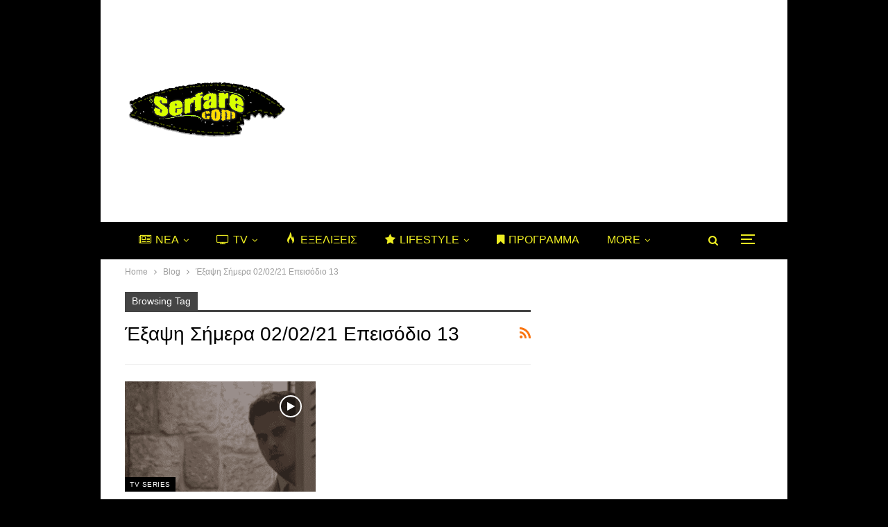

--- FILE ---
content_type: text/html
request_url: https://serfare.com/tag/exapsi-simera-02-02-21-epeisodio-13/
body_size: 26915
content:
<!DOCTYPE html>
<!--[if IE 8]><html
class="ie ie8" lang=el> <![endif]-->
<!--[if IE 9]><html
class="ie ie9" lang=el> <![endif]-->
<!--[if gt IE 9]><!--><html
lang=el> <!--<![endif]--><head><meta
charset="UTF-8"><meta
http-equiv="X-UA-Compatible" content="IE=edge"><meta
name="viewport" content="width=device-width, initial-scale=1.0"><link
rel=pingback href=https://serfare.com/xmlrpc.php><meta
name='robots' content='index, follow, max-image-preview:large, max-snippet:-1, max-video-preview:-1'><style>img:is([sizes="auto" i], [sizes^="auto," i]){contain-intrinsic-size:3000px 1500px}</style><title>Έξαψη Σήμερα 02/02/21 Επεισόδιο 13 Archives - Serfare.com</title><link
rel=canonical href=https://serfare.com/tag/exapsi-simera-02-02-21-epeisodio-13/ ><meta
property="og:locale" content="el_GR"><meta
property="og:type" content="article"><meta
property="og:title" content="Έξαψη Σήμερα 02/02/21 Επεισόδιο 13 Archives - Serfare.com"><meta
property="og:url" content="https://serfare.com/tag/exapsi-simera-02-02-21-epeisodio-13/"><meta
property="og:site_name" content="Serfare.com"><meta
name="twitter:card" content="summary_large_image"><meta
name="twitter:site" content="@serfare"> <script type=application/ld+json class=yoast-schema-graph>{"@context":"https://schema.org","@graph":[{"@type":"CollectionPage","@id":"https://serfare.com/tag/exapsi-simera-02-02-21-epeisodio-13/","url":"https://serfare.com/tag/exapsi-simera-02-02-21-epeisodio-13/","name":"Έξαψη Σήμερα 02/02/21 Επεισόδιο 13 Archives - Serfare.com","isPartOf":{"@id":"https://serfare.com/#website"},"primaryImageOfPage":{"@id":"https://serfare.com/tag/exapsi-simera-02-02-21-epeisodio-13/#primaryimage"},"image":{"@id":"https://serfare.com/tag/exapsi-simera-02-02-21-epeisodio-13/#primaryimage"},"thumbnailUrl":"https://serfare.com/wp-content/uploads/2021/02/hjfg.png","breadcrumb":{"@id":"https://serfare.com/tag/exapsi-simera-02-02-21-epeisodio-13/#breadcrumb"},"inLanguage":"el"},{"@type":"ImageObject","inLanguage":"el","@id":"https://serfare.com/tag/exapsi-simera-02-02-21-epeisodio-13/#primaryimage","url":"https://serfare.com/wp-content/uploads/2021/02/hjfg.png","contentUrl":"https://serfare.com/wp-content/uploads/2021/02/hjfg.png","width":910,"height":527,"caption":"Έξαψη Σήμερα 02/02/21 Επεισόδιο 13 – Ο Τζώρτζης πηγαίνει στο νοσοκομείο"},{"@type":"BreadcrumbList","@id":"https://serfare.com/tag/exapsi-simera-02-02-21-epeisodio-13/#breadcrumb","itemListElement":[{"@type":"ListItem","position":1,"name":"Home","item":"https://serfare.com/"},{"@type":"ListItem","position":2,"name":"Έξαψη Σήμερα 02/02/21 Επεισόδιο 13"}]},{"@type":"WebSite","@id":"https://serfare.com/#website","url":"https://serfare.com/","name":"Serfare.com","description":"Η γνώση του διαδικτύου στα μάτια σου!","potentialAction":[{"@type":"SearchAction","target":{"@type":"EntryPoint","urlTemplate":"https://serfare.com/?s={search_term_string}"},"query-input":{"@type":"PropertyValueSpecification","valueRequired":true,"valueName":"search_term_string"}}],"inLanguage":"el"}]}</script> <link
rel=dns-prefetch href=//www.googletagmanager.com><link
rel=dns-prefetch href=//fonts.googleapis.com><link
rel=dns-prefetch href=//pagead2.googlesyndication.com><link
rel=dns-prefetch href=//fundingchoicesmessages.google.com><link
rel=alternate type=application/rss+xml title="Ροή RSS &raquo; Serfare.com" href=https://serfare.com/feed/ ><link
rel=alternate type=application/rss+xml title="Ροή Σχολίων &raquo; Serfare.com" href=https://serfare.com/comments/feed/ ><link
rel=alternate type=application/rss+xml title="Ετικέτα ροής Serfare.com &raquo; Έξαψη Σήμερα 02/02/21 Επεισόδιο 13" href=https://serfare.com/tag/exapsi-simera-02-02-21-epeisodio-13/feed/ > <script>/*<![CDATA[*/window._wpemojiSettings = {"baseUrl":"https:\/\/s.w.org\/images\/core\/emoji\/16.0.1\/72x72\/","ext":".png","svgUrl":"https:\/\/s.w.org\/images\/core\/emoji\/16.0.1\/svg\/","svgExt":".svg","source":{"concatemoji":"https:\/\/serfare.com\/wp-includes\/js\/wp-emoji-release.min.js?ver=3167fbc6fa78e9a66c34f78532cb9dd7"}};
/*! This file is auto-generated */
!function(s,n){var o,i,e;function c(e){try{var t={supportTests:e,timestamp:(new Date).valueOf()};sessionStorage.setItem(o,JSON.stringify(t))}catch(e){}}function p(e,t,n){e.clearRect(0,0,e.canvas.width,e.canvas.height),e.fillText(t,0,0);var t=new Uint32Array(e.getImageData(0,0,e.canvas.width,e.canvas.height).data),a=(e.clearRect(0,0,e.canvas.width,e.canvas.height),e.fillText(n,0,0),new Uint32Array(e.getImageData(0,0,e.canvas.width,e.canvas.height).data));return t.every(function(e,t){return e===a[t]})}function u(e,t){e.clearRect(0,0,e.canvas.width,e.canvas.height),e.fillText(t,0,0);for(var n=e.getImageData(16,16,1,1),a=0;a<n.data.length;a++)if(0!==n.data[a])return!1;return!0}function f(e,t,n,a){switch(t){case"flag":return n(e,"\ud83c\udff3\ufe0f\u200d\u26a7\ufe0f","\ud83c\udff3\ufe0f\u200b\u26a7\ufe0f")?!1:!n(e,"\ud83c\udde8\ud83c\uddf6","\ud83c\udde8\u200b\ud83c\uddf6")&&!n(e,"\ud83c\udff4\udb40\udc67\udb40\udc62\udb40\udc65\udb40\udc6e\udb40\udc67\udb40\udc7f","\ud83c\udff4\u200b\udb40\udc67\u200b\udb40\udc62\u200b\udb40\udc65\u200b\udb40\udc6e\u200b\udb40\udc67\u200b\udb40\udc7f");case"emoji":return!a(e,"\ud83e\udedf")}return!1}function g(e,t,n,a){var r="undefined"!=typeof WorkerGlobalScope&&self instanceof WorkerGlobalScope?new OffscreenCanvas(300,150):s.createElement("canvas"),o=r.getContext("2d",{willReadFrequently:!0}),i=(o.textBaseline="top",o.font="600 32px Arial",{});return e.forEach(function(e){i[e]=t(o,e,n,a)}),i}function t(e){var t=s.createElement("script");t.src=e,t.defer=!0,s.head.appendChild(t)}"undefined"!=typeof Promise&&(o="wpEmojiSettingsSupports",i=["flag","emoji"],n.supports={everything:!0,everythingExceptFlag:!0},e=new Promise(function(e){s.addEventListener("DOMContentLoaded",e,{once:!0})}),new Promise(function(t){var n=function(){try{var e=JSON.parse(sessionStorage.getItem(o));if("object"==typeof e&&"number"==typeof e.timestamp&&(new Date).valueOf()<e.timestamp+604800&&"object"==typeof e.supportTests)return e.supportTests}catch(e){}return null}();if(!n){if("undefined"!=typeof Worker&&"undefined"!=typeof OffscreenCanvas&&"undefined"!=typeof URL&&URL.createObjectURL&&"undefined"!=typeof Blob)try{var e="postMessage("+g.toString()+"("+[JSON.stringify(i),f.toString(),p.toString(),u.toString()].join(",")+"));",a=new Blob([e],{type:"text/javascript"}),r=new Worker(URL.createObjectURL(a),{name:"wpTestEmojiSupports"});return void(r.onmessage=function(e){c(n=e.data),r.terminate(),t(n)})}catch(e){}c(n=g(i,f,p,u))}t(n)}).then(function(e){for(var t in e)n.supports[t]=e[t],n.supports.everything=n.supports.everything&&n.supports[t],"flag"!==t&&(n.supports.everythingExceptFlag=n.supports.everythingExceptFlag&&n.supports[t]);n.supports.everythingExceptFlag=n.supports.everythingExceptFlag&&!n.supports.flag,n.DOMReady=!1,n.readyCallback=function(){n.DOMReady=!0}}).then(function(){return e}).then(function(){var e;n.supports.everything||(n.readyCallback(),(e=n.source||{}).concatemoji?t(e.concatemoji):e.wpemoji&&e.twemoji&&(t(e.twemoji),t(e.wpemoji)))}))}((window,document),window._wpemojiSettings);/*]]>*/</script> <link
rel=stylesheet href=https://serfare.com/wp-content/cache/minify/a9435.css?x18426 media=all><style id=wp-emoji-styles-inline-css>img.wp-smiley,img.emoji{display:inline !important;border:none !important;box-shadow:none !important;height:1em !important;width:1em !important;margin:0
0.07em !important;vertical-align:-0.1em !important;background:none !important;padding:0
!important}</style><link
rel=stylesheet href=https://serfare.com/wp-content/cache/minify/a5ff7.css?x18426 media=all><style id=classic-theme-styles-inline-css>/*! This file is auto-generated */
.wp-block-button__link{color:#fff;background-color:#32373c;border-radius:9999px;box-shadow:none;text-decoration:none;padding:calc(.667em + 2px) calc(1.333em + 2px);font-size:1.125em}.wp-block-file__button{background:#32373c;color:#fff;text-decoration:none}</style><style id=global-styles-inline-css>/*<![CDATA[*/:root{--wp--preset--aspect-ratio--square:1;--wp--preset--aspect-ratio--4-3:4/3;--wp--preset--aspect-ratio--3-4:3/4;--wp--preset--aspect-ratio--3-2:3/2;--wp--preset--aspect-ratio--2-3:2/3;--wp--preset--aspect-ratio--16-9:16/9;--wp--preset--aspect-ratio--9-16:9/16;--wp--preset--color--black:#000;--wp--preset--color--cyan-bluish-gray:#abb8c3;--wp--preset--color--white:#fff;--wp--preset--color--pale-pink:#f78da7;--wp--preset--color--vivid-red:#cf2e2e;--wp--preset--color--luminous-vivid-orange:#ff6900;--wp--preset--color--luminous-vivid-amber:#fcb900;--wp--preset--color--light-green-cyan:#7bdcb5;--wp--preset--color--vivid-green-cyan:#00d084;--wp--preset--color--pale-cyan-blue:#8ed1fc;--wp--preset--color--vivid-cyan-blue:#0693e3;--wp--preset--color--vivid-purple:#9b51e0;--wp--preset--gradient--vivid-cyan-blue-to-vivid-purple:linear-gradient(135deg,rgba(6,147,227,1) 0%,rgb(155,81,224) 100%);--wp--preset--gradient--light-green-cyan-to-vivid-green-cyan:linear-gradient(135deg,rgb(122,220,180) 0%,rgb(0,208,130) 100%);--wp--preset--gradient--luminous-vivid-amber-to-luminous-vivid-orange:linear-gradient(135deg,rgba(252,185,0,1) 0%,rgba(255,105,0,1) 100%);--wp--preset--gradient--luminous-vivid-orange-to-vivid-red:linear-gradient(135deg,rgba(255,105,0,1) 0%,rgb(207,46,46) 100%);--wp--preset--gradient--very-light-gray-to-cyan-bluish-gray:linear-gradient(135deg,rgb(238,238,238) 0%,rgb(169,184,195) 100%);--wp--preset--gradient--cool-to-warm-spectrum:linear-gradient(135deg,rgb(74,234,220) 0%,rgb(151,120,209) 20%,rgb(207,42,186) 40%,rgb(238,44,130) 60%,rgb(251,105,98) 80%,rgb(254,248,76) 100%);--wp--preset--gradient--blush-light-purple:linear-gradient(135deg,rgb(255,206,236) 0%,rgb(152,150,240) 100%);--wp--preset--gradient--blush-bordeaux:linear-gradient(135deg,rgb(254,205,165) 0%,rgb(254,45,45) 50%,rgb(107,0,62) 100%);--wp--preset--gradient--luminous-dusk:linear-gradient(135deg,rgb(255,203,112) 0%,rgb(199,81,192) 50%,rgb(65,88,208) 100%);--wp--preset--gradient--pale-ocean:linear-gradient(135deg,rgb(255,245,203) 0%,rgb(182,227,212) 50%,rgb(51,167,181) 100%);--wp--preset--gradient--electric-grass:linear-gradient(135deg,rgb(202,248,128) 0%,rgb(113,206,126) 100%);--wp--preset--gradient--midnight:linear-gradient(135deg,rgb(2,3,129) 0%,rgb(40,116,252) 100%);--wp--preset--font-size--small:13px;--wp--preset--font-size--medium:20px;--wp--preset--font-size--large:36px;--wp--preset--font-size--x-large:42px;--wp--preset--spacing--20:0.44rem;--wp--preset--spacing--30:0.67rem;--wp--preset--spacing--40:1rem;--wp--preset--spacing--50:1.5rem;--wp--preset--spacing--60:2.25rem;--wp--preset--spacing--70:3.38rem;--wp--preset--spacing--80:5.06rem;--wp--preset--shadow--natural:6px 6px 9px rgba(0, 0, 0, 0.2);--wp--preset--shadow--deep:12px 12px 50px rgba(0, 0, 0, 0.4);--wp--preset--shadow--sharp:6px 6px 0px rgba(0, 0, 0, 0.2);--wp--preset--shadow--outlined:6px 6px 0px -3px rgba(255, 255, 255, 1), 6px 6px rgba(0, 0, 0, 1);--wp--preset--shadow--crisp:6px 6px 0px rgba(0, 0, 0, 1)}:where(.is-layout-flex){gap:0.5em}:where(.is-layout-grid){gap:0.5em}body .is-layout-flex{display:flex}.is-layout-flex{flex-wrap:wrap;align-items:center}.is-layout-flex>:is(*,div){margin:0}body .is-layout-grid{display:grid}.is-layout-grid>:is(*,div){margin:0}:where(.wp-block-columns.is-layout-flex){gap:2em}:where(.wp-block-columns.is-layout-grid){gap:2em}:where(.wp-block-post-template.is-layout-flex){gap:1.25em}:where(.wp-block-post-template.is-layout-grid){gap:1.25em}.has-black-color{color:var(--wp--preset--color--black) !important}.has-cyan-bluish-gray-color{color:var(--wp--preset--color--cyan-bluish-gray) !important}.has-white-color{color:var(--wp--preset--color--white) !important}.has-pale-pink-color{color:var(--wp--preset--color--pale-pink) !important}.has-vivid-red-color{color:var(--wp--preset--color--vivid-red) !important}.has-luminous-vivid-orange-color{color:var(--wp--preset--color--luminous-vivid-orange) !important}.has-luminous-vivid-amber-color{color:var(--wp--preset--color--luminous-vivid-amber) !important}.has-light-green-cyan-color{color:var(--wp--preset--color--light-green-cyan) !important}.has-vivid-green-cyan-color{color:var(--wp--preset--color--vivid-green-cyan) !important}.has-pale-cyan-blue-color{color:var(--wp--preset--color--pale-cyan-blue) !important}.has-vivid-cyan-blue-color{color:var(--wp--preset--color--vivid-cyan-blue) !important}.has-vivid-purple-color{color:var(--wp--preset--color--vivid-purple) !important}.has-black-background-color{background-color:var(--wp--preset--color--black) !important}.has-cyan-bluish-gray-background-color{background-color:var(--wp--preset--color--cyan-bluish-gray) !important}.has-white-background-color{background-color:var(--wp--preset--color--white) !important}.has-pale-pink-background-color{background-color:var(--wp--preset--color--pale-pink) !important}.has-vivid-red-background-color{background-color:var(--wp--preset--color--vivid-red) !important}.has-luminous-vivid-orange-background-color{background-color:var(--wp--preset--color--luminous-vivid-orange) !important}.has-luminous-vivid-amber-background-color{background-color:var(--wp--preset--color--luminous-vivid-amber) !important}.has-light-green-cyan-background-color{background-color:var(--wp--preset--color--light-green-cyan) !important}.has-vivid-green-cyan-background-color{background-color:var(--wp--preset--color--vivid-green-cyan) !important}.has-pale-cyan-blue-background-color{background-color:var(--wp--preset--color--pale-cyan-blue) !important}.has-vivid-cyan-blue-background-color{background-color:var(--wp--preset--color--vivid-cyan-blue) !important}.has-vivid-purple-background-color{background-color:var(--wp--preset--color--vivid-purple) !important}.has-black-border-color{border-color:var(--wp--preset--color--black) !important}.has-cyan-bluish-gray-border-color{border-color:var(--wp--preset--color--cyan-bluish-gray) !important}.has-white-border-color{border-color:var(--wp--preset--color--white) !important}.has-pale-pink-border-color{border-color:var(--wp--preset--color--pale-pink) !important}.has-vivid-red-border-color{border-color:var(--wp--preset--color--vivid-red) !important}.has-luminous-vivid-orange-border-color{border-color:var(--wp--preset--color--luminous-vivid-orange) !important}.has-luminous-vivid-amber-border-color{border-color:var(--wp--preset--color--luminous-vivid-amber) !important}.has-light-green-cyan-border-color{border-color:var(--wp--preset--color--light-green-cyan) !important}.has-vivid-green-cyan-border-color{border-color:var(--wp--preset--color--vivid-green-cyan) !important}.has-pale-cyan-blue-border-color{border-color:var(--wp--preset--color--pale-cyan-blue) !important}.has-vivid-cyan-blue-border-color{border-color:var(--wp--preset--color--vivid-cyan-blue) !important}.has-vivid-purple-border-color{border-color:var(--wp--preset--color--vivid-purple) !important}.has-vivid-cyan-blue-to-vivid-purple-gradient-background{background:var(--wp--preset--gradient--vivid-cyan-blue-to-vivid-purple) !important}.has-light-green-cyan-to-vivid-green-cyan-gradient-background{background:var(--wp--preset--gradient--light-green-cyan-to-vivid-green-cyan) !important}.has-luminous-vivid-amber-to-luminous-vivid-orange-gradient-background{background:var(--wp--preset--gradient--luminous-vivid-amber-to-luminous-vivid-orange) !important}.has-luminous-vivid-orange-to-vivid-red-gradient-background{background:var(--wp--preset--gradient--luminous-vivid-orange-to-vivid-red) !important}.has-very-light-gray-to-cyan-bluish-gray-gradient-background{background:var(--wp--preset--gradient--very-light-gray-to-cyan-bluish-gray) !important}.has-cool-to-warm-spectrum-gradient-background{background:var(--wp--preset--gradient--cool-to-warm-spectrum) !important}.has-blush-light-purple-gradient-background{background:var(--wp--preset--gradient--blush-light-purple) !important}.has-blush-bordeaux-gradient-background{background:var(--wp--preset--gradient--blush-bordeaux) !important}.has-luminous-dusk-gradient-background{background:var(--wp--preset--gradient--luminous-dusk) !important}.has-pale-ocean-gradient-background{background:var(--wp--preset--gradient--pale-ocean) !important}.has-electric-grass-gradient-background{background:var(--wp--preset--gradient--electric-grass) !important}.has-midnight-gradient-background{background:var(--wp--preset--gradient--midnight) !important}.has-small-font-size{font-size:var(--wp--preset--font-size--small) !important}.has-medium-font-size{font-size:var(--wp--preset--font-size--medium) !important}.has-large-font-size{font-size:var(--wp--preset--font-size--large) !important}.has-x-large-font-size{font-size:var(--wp--preset--font-size--x-large) !important}:where(.wp-block-post-template.is-layout-flex){gap:1.25em}:where(.wp-block-post-template.is-layout-grid){gap:1.25em}:where(.wp-block-columns.is-layout-flex){gap:2em}:where(.wp-block-columns.is-layout-grid){gap:2em}:root :where(.wp-block-pullquote){font-size:1.5em;line-height:1.6}/*]]>*/</style><link
rel=stylesheet href=https://serfare.com/wp-content/cache/minify/468c3.css?x18426 media=all><style id=ez-toc-inline-css>div#ez-toc-container .ez-toc-title{font-size:120%}div#ez-toc-container .ez-toc-title{font-weight:500}div#ez-toc-container ul li , div#ez-toc-container ul li
a{font-size:95%}div#ez-toc-container ul li , div#ez-toc-container ul li
a{font-weight:500}div#ez-toc-container nav ul ul
li{font-size:90%}div#ez-toc-container{width:100%}.ez-toc-container-direction{direction:ltr}.ez-toc-counter
ul{counter-reset:item }.ez-toc-counter nav ul li a::before{content:counters(item, '.', decimal) '. ';display:inline-block;counter-increment:item;flex-grow:0;flex-shrink:0;margin-right: .2em;float:left}.ez-toc-widget-direction{direction:ltr}.ez-toc-widget-container
ul{counter-reset:item }.ez-toc-widget-container nav ul li a::before{content:counters(item, '.', decimal) '. ';display:inline-block;counter-increment:item;flex-grow:0;flex-shrink:0;margin-right: .2em;float:left}</style><link
rel=stylesheet id=better-framework-main-fonts-css href='https://fonts.googleapis.com/css?family=Oswald:500%7COpen+Sans:600&#038;display=swap' type=text/css media=all> <script src=https://serfare.com/wp-content/cache/minify/a802d.js?x18426></script> <!--[if lt IE 9]> <script src="https://serfare.com/wp-content/themes/publisher/includes/libs/better-framework/assets/js/html5shiv.min.js?x18426&amp;ver=3.15.0" id=bf-html5shiv-js></script> <![endif]-->
<!--[if lt IE 9]> <script src="https://serfare.com/wp-content/themes/publisher/includes/libs/better-framework/assets/js/respond.min.js?x18426&amp;ver=3.15.0" id=bf-respond-js></script> <![endif]--> <script src="https://www.googletagmanager.com/gtag/js?id=GT-K4ZNDMN" id=google_gtagjs-js async></script> <script id=google_gtagjs-js-after>window.dataLayer = window.dataLayer || [];function gtag(){dataLayer.push(arguments);}
gtag("set","linker",{"domains":["serfare.com"]});
gtag("js", new Date());
gtag("set", "developer_id.dZTNiMT", true);
gtag("config", "GT-K4ZNDMN");</script> <link
rel=https://api.w.org/ href=https://serfare.com/wp-json/ ><link
rel=alternate title=JSON type=application/json href=https://serfare.com/wp-json/wp/v2/tags/42659><link
rel=EditURI type=application/rsd+xml title=RSD href=https://serfare.com/xmlrpc.php?rsd><link
rel=amphtml href=https://serfare.com/amp/tag/exapsi-simera-02-02-21-epeisodio-13/ ><meta
name="generator" content="Site Kit by Google 1.163.0"><script>(function(url){
	if(/(?:Chrome\/26\.0\.1410\.63 Safari\/537\.31|WordfenceTestMonBot)/.test(navigator.userAgent)){ return; }
	var addEvent = function(evt, handler) {
		if (window.addEventListener) {
			document.addEventListener(evt, handler, false);
		} else if (window.attachEvent) {
			document.attachEvent('on' + evt, handler);
		}
	};
	var removeEvent = function(evt, handler) {
		if (window.removeEventListener) {
			document.removeEventListener(evt, handler, false);
		} else if (window.detachEvent) {
			document.detachEvent('on' + evt, handler);
		}
	};
	var evts = 'contextmenu dblclick drag dragend dragenter dragleave dragover dragstart drop keydown keypress keyup mousedown mousemove mouseout mouseover mouseup mousewheel scroll'.split(' ');
	var logHuman = function() {
		if (window.wfLogHumanRan) { return; }
		window.wfLogHumanRan = true;
		var wfscr = document.createElement('script');
		wfscr.type = 'text/javascript';
		wfscr.async = true;
		wfscr.src = url + '&r=' + Math.random();
		(document.getElementsByTagName('head')[0]||document.getElementsByTagName('body')[0]).appendChild(wfscr);
		for (var i = 0; i < evts.length; i++) {
			removeEvent(evts[i], logHuman);
		}
	};
	for (var i = 0; i < evts.length; i++) {
		addEvent(evts[i], logHuman);
	}
})('//serfare.com/?wordfence_lh=1&hid=7EB2D254A5DCFEBD1D73BC0722741025');</script> <script async src="https://www.googletagmanager.com/gtag/js?id=G-YKXLEB0162"></script> <script>window.dataLayer = window.dataLayer || [];
  function gtag(){dataLayer.push(arguments);}
  gtag('js', new Date());

  gtag('config', 'G-YKXLEB0162');</script> <meta
name="google-adsense-platform-account" content="ca-host-pub-2644536267352236"><meta
name="google-adsense-platform-domain" content="sitekit.withgoogle.com"><meta
name="onesignal" content="wordpress-plugin"> <script>window.OneSignalDeferred = window.OneSignalDeferred || [];

      OneSignalDeferred.push(function(OneSignal) {
        var oneSignal_options = {};
        window._oneSignalInitOptions = oneSignal_options;

        oneSignal_options['serviceWorkerParam'] = { scope: '/' };
oneSignal_options['serviceWorkerPath'] = 'OneSignalSDKWorker.js.php';

        OneSignal.Notifications.setDefaultUrl("https://serfare.com");

        oneSignal_options['wordpress'] = true;
oneSignal_options['appId'] = '03813afa-6b7a-4d35-8604-0527def0390a';
oneSignal_options['allowLocalhostAsSecureOrigin'] = true;
oneSignal_options['welcomeNotification'] = { };
oneSignal_options['welcomeNotification']['title'] = "";
oneSignal_options['welcomeNotification']['message'] = "";
oneSignal_options['path'] = "https://serfare.com/wp-content/plugins/onesignal-free-web-push-notifications/sdk_files/";
oneSignal_options['promptOptions'] = { };
oneSignal_options['promptOptions']['actionMessage'] = "Θέλετε να λαμβάνετε τις ενημερώσεις μας;";
oneSignal_options['promptOptions']['acceptButtonText'] = "ΘΕΛΩ";
oneSignal_options['promptOptions']['cancelButtonText'] = "ΟΧΙ";
oneSignal_options['promptOptions']['siteName'] = "https://serfare.com/";
oneSignal_options['notifyButton'] = { };
oneSignal_options['notifyButton']['enable'] = true;
oneSignal_options['notifyButton']['position'] = 'bottom-right';
oneSignal_options['notifyButton']['theme'] = 'default';
oneSignal_options['notifyButton']['size'] = 'medium';
oneSignal_options['notifyButton']['showCredit'] = true;
oneSignal_options['notifyButton']['text'] = {};
oneSignal_options['notifyButton']['colors'] = {};
              OneSignal.init(window._oneSignalInitOptions);
              OneSignal.Slidedown.promptPush()      });

      function documentInitOneSignal() {
        var oneSignal_elements = document.getElementsByClassName("OneSignal-prompt");

        var oneSignalLinkClickHandler = function(event) { OneSignal.Notifications.requestPermission(); event.preventDefault(); };        for(var i = 0; i < oneSignal_elements.length; i++)
          oneSignal_elements[i].addEventListener('click', oneSignalLinkClickHandler, false);
      }

      if (document.readyState === 'complete') {
           documentInitOneSignal();
      }
      else {
           window.addEventListener("load", function(event){
               documentInitOneSignal();
          });
      }</script> <meta
name="generator" content="Powered by WPBakery Page Builder - drag and drop page builder for WordPress."> <script type=application/ld+json>{
    "@context": "http://schema.org/",
    "@type": "Organization",
    "@id": "#organization",
    "logo": {
        "@type": "ImageObject",
        "url": "https://serfare.com/wp-content/uploads/2022/11/serfare-logo-2.png"
    },
    "url": "https://serfare.com/",
    "name": "Serfare.com",
    "description": "\u0397 \u03b3\u03bd\u03ce\u03c3\u03b7 \u03c4\u03bf\u03c5 \u03b4\u03b9\u03b1\u03b4\u03b9\u03ba\u03c4\u03cd\u03bf\u03c5 \u03c3\u03c4\u03b1 \u03bc\u03ac\u03c4\u03b9\u03b1 \u03c3\u03bf\u03c5!"
}</script> <script type=application/ld+json>{
    "@context": "http://schema.org/",
    "@type": "WebSite",
    "name": "Serfare.com",
    "alternateName": "\u0397 \u03b3\u03bd\u03ce\u03c3\u03b7 \u03c4\u03bf\u03c5 \u03b4\u03b9\u03b1\u03b4\u03b9\u03ba\u03c4\u03cd\u03bf\u03c5 \u03c3\u03c4\u03b1 \u03bc\u03ac\u03c4\u03b9\u03b1 \u03c3\u03bf\u03c5!",
    "url": "https://serfare.com/"
}</script>  <script>/*<![CDATA[*/( function( w, d, s, l, i ) {
				w[l] = w[l] || [];
				w[l].push( {'gtm.start': new Date().getTime(), event: 'gtm.js'} );
				var f = d.getElementsByTagName( s )[0],
					j = d.createElement( s ), dl = l != 'dataLayer' ? '&l=' + l : '';
				j.async = true;
				j.src = 'https://www.googletagmanager.com/gtm.js?id=' + i + dl;
				f.parentNode.insertBefore( j, f );
			} )( window, document, 'script', 'dataLayer', 'GTM-MCLMBV' );/*]]>*/</script>  <script async=async src="https://pagead2.googlesyndication.com/pagead/js/adsbygoogle.js?client=ca-pub-6224502816049429&amp;host=ca-host-pub-2644536267352236" crossorigin=anonymous></script>  <script async src="https://fundingchoicesmessages.google.com/i/pub-6224502816049429?ers=1" nonce=npzrZkt7X46YvgT7AlYF3A></script><script nonce=npzrZkt7X46YvgT7AlYF3A>(function() {function signalGooglefcPresent() {if (!window.frames['googlefcPresent']) {if (document.body) {const iframe = document.createElement('iframe'); iframe.style = 'width: 0; height: 0; border: none; z-index: -1000; left: -1000px; top: -1000px;'; iframe.style.display = 'none'; iframe.name = 'googlefcPresent'; document.body.appendChild(iframe);} else {setTimeout(signalGooglefcPresent, 0);}}}signalGooglefcPresent();})();</script>  <script>(function(){'use strict';function aa(a){var b=0;return function(){return b<a.length?{done:!1,value:a[b++]}:{done:!0}}}var ba="function"==typeof Object.defineProperties?Object.defineProperty:function(a,b,c){if(a==Array.prototype||a==Object.prototype)return a;a[b]=c.value;return a};
function ea(a){a=["object"==typeof globalThis&&globalThis,a,"object"==typeof window&&window,"object"==typeof self&&self,"object"==typeof global&&global];for(var b=0;b<a.length;++b){var c=a[b];if(c&&c.Math==Math)return c}throw Error("Cannot find global object");}var fa=ea(this);function ha(a,b){if(b)a:{var c=fa;a=a.split(".");for(var d=0;d<a.length-1;d++){var e=a[d];if(!(e in c))break a;c=c[e]}a=a[a.length-1];d=c[a];b=b(d);b!=d&&null!=b&&ba(c,a,{configurable:!0,writable:!0,value:b})}}
var ia="function"==typeof Object.create?Object.create:function(a){function b(){}b.prototype=a;return new b},l;if("function"==typeof Object.setPrototypeOf)l=Object.setPrototypeOf;else{var m;a:{var ja={a:!0},ka={};try{ka.__proto__=ja;m=ka.a;break a}catch(a){}m=!1}l=m?function(a,b){a.__proto__=b;if(a.__proto__!==b)throw new TypeError(a+" is not extensible");return a}:null}var la=l;
function n(a,b){a.prototype=ia(b.prototype);a.prototype.constructor=a;if(la)la(a,b);else for(var c in b)if("prototype"!=c)if(Object.defineProperties){var d=Object.getOwnPropertyDescriptor(b,c);d&&Object.defineProperty(a,c,d)}else a[c]=b[c];a.A=b.prototype}function ma(){for(var a=Number(this),b=[],c=a;c<arguments.length;c++)b[c-a]=arguments[c];return b}
var na="function"==typeof Object.assign?Object.assign:function(a,b){for(var c=1;c<arguments.length;c++){var d=arguments[c];if(d)for(var e in d)Object.prototype.hasOwnProperty.call(d,e)&&(a[e]=d[e])}return a};ha("Object.assign",function(a){return a||na});/*

 Copyright The Closure Library Authors.
 SPDX-License-Identifier: Apache-2.0
*/
var p=this||self;function q(a){return a};var t,u;a:{for(var oa=["CLOSURE_FLAGS"],v=p,x=0;x<oa.length;x++)if(v=v[oa[x]],null==v){u=null;break a}u=v}var pa=u&&u[610401301];t=null!=pa?pa:!1;var z,qa=p.navigator;z=qa?qa.userAgentData||null:null;function A(a){return t?z?z.brands.some(function(b){return(b=b.brand)&&-1!=b.indexOf(a)}):!1:!1}function B(a){var b;a:{if(b=p.navigator)if(b=b.userAgent)break a;b=""}return-1!=b.indexOf(a)};function C(){return t?!!z&&0<z.brands.length:!1}function D(){return C()?A("Chromium"):(B("Chrome")||B("CriOS"))&&!(C()?0:B("Edge"))||B("Silk")};var ra=C()?!1:B("Trident")||B("MSIE");!B("Android")||D();D();B("Safari")&&(D()||(C()?0:B("Coast"))||(C()?0:B("Opera"))||(C()?0:B("Edge"))||(C()?A("Microsoft Edge"):B("Edg/"))||C()&&A("Opera"));var sa={},E=null;var ta="undefined"!==typeof Uint8Array,ua=!ra&&"function"===typeof btoa;var F="function"===typeof Symbol&&"symbol"===typeof Symbol()?Symbol():void 0,G=F?function(a,b){a[F]|=b}:function(a,b){void 0!==a.g?a.g|=b:Object.defineProperties(a,{g:{value:b,configurable:!0,writable:!0,enumerable:!1}})};function va(a){var b=H(a);1!==(b&1)&&(Object.isFrozen(a)&&(a=Array.prototype.slice.call(a)),I(a,b|1))}
var H=F?function(a){return a[F]|0}:function(a){return a.g|0},J=F?function(a){return a[F]}:function(a){return a.g},I=F?function(a,b){a[F]=b}:function(a,b){void 0!==a.g?a.g=b:Object.defineProperties(a,{g:{value:b,configurable:!0,writable:!0,enumerable:!1}})};function wa(){var a=[];G(a,1);return a}function xa(a,b){I(b,(a|0)&-99)}function K(a,b){I(b,(a|34)&-73)}function L(a){a=a>>11&1023;return 0===a?536870912:a};var M={};function N(a){return null!==a&&"object"===typeof a&&!Array.isArray(a)&&a.constructor===Object}var O,ya=[];I(ya,39);O=Object.freeze(ya);var P;function Q(a,b){P=b;a=new a(b);P=void 0;return a}
function R(a,b,c){null==a&&(a=P);P=void 0;if(null==a){var d=96;c?(a=[c],d|=512):a=[];b&&(d=d&-2095105|(b&1023)<<11)}else{if(!Array.isArray(a))throw Error();d=H(a);if(d&64)return a;d|=64;if(c&&(d|=512,c!==a[0]))throw Error();a:{c=a;var e=c.length;if(e){var f=e-1,g=c[f];if(N(g)){d|=256;b=(d>>9&1)-1;e=f-b;1024<=e&&(za(c,b,g),e=1023);d=d&-2095105|(e&1023)<<11;break a}}b&&(g=(d>>9&1)-1,b=Math.max(b,e-g),1024<b&&(za(c,g,{}),d|=256,b=1023),d=d&-2095105|(b&1023)<<11)}}I(a,d);return a}
function za(a,b,c){for(var d=1023+b,e=a.length,f=d;f<e;f++){var g=a[f];null!=g&&g!==c&&(c[f-b]=g)}a.length=d+1;a[d]=c};function Aa(a){switch(typeof a){case "number":return isFinite(a)?a:String(a);case "boolean":return a?1:0;case "object":if(a&&!Array.isArray(a)&&ta&&null!=a&&a instanceof Uint8Array){if(ua){for(var b="",c=0,d=a.length-10240;c<d;)b+=String.fromCharCode.apply(null,a.subarray(c,c+=10240));b+=String.fromCharCode.apply(null,c?a.subarray(c):a);a=btoa(b)}else{void 0===b&&(b=0);if(!E){E={};c="ABCDEFGHIJKLMNOPQRSTUVWXYZabcdefghijklmnopqrstuvwxyz0123456789".split("");d=["+/=","+/","-_=","-_.","-_"];for(var e=
0;5>e;e++){var f=c.concat(d[e].split(""));sa[e]=f;for(var g=0;g<f.length;g++){var h=f[g];void 0===E[h]&&(E[h]=g)}}}b=sa[b];c=Array(Math.floor(a.length/3));d=b[64]||"";for(e=f=0;f<a.length-2;f+=3){var k=a[f],w=a[f+1];h=a[f+2];g=b[k>>2];k=b[(k&3)<<4|w>>4];w=b[(w&15)<<2|h>>6];h=b[h&63];c[e++]=g+k+w+h}g=0;h=d;switch(a.length-f){case 2:g=a[f+1],h=b[(g&15)<<2]||d;case 1:a=a[f],c[e]=b[a>>2]+b[(a&3)<<4|g>>4]+h+d}a=c.join("")}return a}}return a};function Ba(a,b,c){a=Array.prototype.slice.call(a);var d=a.length,e=b&256?a[d-1]:void 0;d+=e?-1:0;for(b=b&512?1:0;b<d;b++)a[b]=c(a[b]);if(e){b=a[b]={};for(var f in e)Object.prototype.hasOwnProperty.call(e,f)&&(b[f]=c(e[f]))}return a}function Da(a,b,c,d,e,f){if(null!=a){if(Array.isArray(a))a=e&&0==a.length&&H(a)&1?void 0:f&&H(a)&2?a:Ea(a,b,c,void 0!==d,e,f);else if(N(a)){var g={},h;for(h in a)Object.prototype.hasOwnProperty.call(a,h)&&(g[h]=Da(a[h],b,c,d,e,f));a=g}else a=b(a,d);return a}}
function Ea(a,b,c,d,e,f){var g=d||c?H(a):0;d=d?!!(g&32):void 0;a=Array.prototype.slice.call(a);for(var h=0;h<a.length;h++)a[h]=Da(a[h],b,c,d,e,f);c&&c(g,a);return a}function Fa(a){return a.s===M?a.toJSON():Aa(a)};function Ga(a,b,c){c=void 0===c?K:c;if(null!=a){if(ta&&a instanceof Uint8Array)return b?a:new Uint8Array(a);if(Array.isArray(a)){var d=H(a);if(d&2)return a;if(b&&!(d&64)&&(d&32||0===d))return I(a,d|34),a;a=Ea(a,Ga,d&4?K:c,!0,!1,!0);b=H(a);b&4&&b&2&&Object.freeze(a);return a}a.s===M&&(b=a.h,c=J(b),a=c&2?a:Q(a.constructor,Ha(b,c,!0)));return a}}function Ha(a,b,c){var d=c||b&2?K:xa,e=!!(b&32);a=Ba(a,b,function(f){return Ga(f,e,d)});G(a,32|(c?2:0));return a};function Ia(a,b){a=a.h;return Ja(a,J(a),b)}function Ja(a,b,c,d){if(-1===c)return null;if(c>=L(b)){if(b&256)return a[a.length-1][c]}else{var e=a.length;if(d&&b&256&&(d=a[e-1][c],null!=d))return d;b=c+((b>>9&1)-1);if(b<e)return a[b]}}function Ka(a,b,c,d,e){var f=L(b);if(c>=f||e){e=b;if(b&256)f=a[a.length-1];else{if(null==d)return;f=a[f+((b>>9&1)-1)]={};e|=256}f[c]=d;e&=-1025;e!==b&&I(a,e)}else a[c+((b>>9&1)-1)]=d,b&256&&(d=a[a.length-1],c in d&&delete d[c]),b&1024&&I(a,b&-1025)}
function La(a,b){var c=Ma;var d=void 0===d?!1:d;var e=a.h;var f=J(e),g=Ja(e,f,b,d);var h=!1;if(null==g||"object"!==typeof g||(h=Array.isArray(g))||g.s!==M)if(h){var k=h=H(g);0===k&&(k|=f&32);k|=f&2;k!==h&&I(g,k);c=new c(g)}else c=void 0;else c=g;c!==g&&null!=c&&Ka(e,f,b,c,d);e=c;if(null==e)return e;a=a.h;f=J(a);f&2||(g=e,c=g.h,h=J(c),g=h&2?Q(g.constructor,Ha(c,h,!1)):g,g!==e&&(e=g,Ka(a,f,b,e,d)));return e}function Na(a,b){a=Ia(a,b);return null==a||"string"===typeof a?a:void 0}
function Oa(a,b){a=Ia(a,b);return null!=a?a:0}function S(a,b){a=Na(a,b);return null!=a?a:""};function T(a,b,c){this.h=R(a,b,c)}T.prototype.toJSON=function(){var a=Ea(this.h,Fa,void 0,void 0,!1,!1);return Pa(this,a,!0)};T.prototype.s=M;T.prototype.toString=function(){return Pa(this,this.h,!1).toString()};
function Pa(a,b,c){var d=a.constructor.v,e=L(J(c?a.h:b)),f=!1;if(d){if(!c){b=Array.prototype.slice.call(b);var g;if(b.length&&N(g=b[b.length-1]))for(f=0;f<d.length;f++)if(d[f]>=e){Object.assign(b[b.length-1]={},g);break}f=!0}e=b;c=!c;g=J(a.h);a=L(g);g=(g>>9&1)-1;for(var h,k,w=0;w<d.length;w++)if(k=d[w],k<a){k+=g;var r=e[k];null==r?e[k]=c?O:wa():c&&r!==O&&va(r)}else h||(r=void 0,e.length&&N(r=e[e.length-1])?h=r:e.push(h={})),r=h[k],null==h[k]?h[k]=c?O:wa():c&&r!==O&&va(r)}d=b.length;if(!d)return b;
var Ca;if(N(h=b[d-1])){a:{var y=h;e={};c=!1;for(var ca in y)Object.prototype.hasOwnProperty.call(y,ca)&&(a=y[ca],Array.isArray(a)&&a!=a&&(c=!0),null!=a?e[ca]=a:c=!0);if(c){for(var rb in e){y=e;break a}y=null}}y!=h&&(Ca=!0);d--}for(;0<d;d--){h=b[d-1];if(null!=h)break;var cb=!0}if(!Ca&&!cb)return b;var da;f?da=b:da=Array.prototype.slice.call(b,0,d);b=da;f&&(b.length=d);y&&b.push(y);return b};function Qa(a){return function(b){if(null==b||""==b)b=new a;else{b=JSON.parse(b);if(!Array.isArray(b))throw Error(void 0);G(b,32);b=Q(a,b)}return b}};function Ra(a){this.h=R(a)}n(Ra,T);var Sa=Qa(Ra);var U;function V(a){this.g=a}V.prototype.toString=function(){return this.g+""};var Ta={};function Ua(){return Math.floor(2147483648*Math.random()).toString(36)+Math.abs(Math.floor(2147483648*Math.random())^Date.now()).toString(36)};function Va(a,b){b=String(b);"application/xhtml+xml"===a.contentType&&(b=b.toLowerCase());return a.createElement(b)}function Wa(a){this.g=a||p.document||document}Wa.prototype.appendChild=function(a,b){a.appendChild(b)};/*

 SPDX-License-Identifier: Apache-2.0
*/
function Xa(a,b){a.src=b instanceof V&&b.constructor===V?b.g:"type_error:TrustedResourceUrl";var c,d;(c=(b=null==(d=(c=(a.ownerDocument&&a.ownerDocument.defaultView||window).document).querySelector)?void 0:d.call(c,"script[nonce]"))?b.nonce||b.getAttribute("nonce")||"":"")&&a.setAttribute("nonce",c)};function Ya(a){a=void 0===a?document:a;return a.createElement("script")};function Za(a,b,c,d,e,f){try{var g=a.g,h=Ya(g);h.async=!0;Xa(h,b);g.head.appendChild(h);h.addEventListener("load",function(){e();d&&g.head.removeChild(h)});h.addEventListener("error",function(){0<c?Za(a,b,c-1,d,e,f):(d&&g.head.removeChild(h),f())})}catch(k){f()}};var $a=p.atob("aHR0cHM6Ly93d3cuZ3N0YXRpYy5jb20vaW1hZ2VzL2ljb25zL21hdGVyaWFsL3N5c3RlbS8xeC93YXJuaW5nX2FtYmVyXzI0ZHAucG5n"),ab=p.atob("WW91IGFyZSBzZWVpbmcgdGhpcyBtZXNzYWdlIGJlY2F1c2UgYWQgb3Igc2NyaXB0IGJsb2NraW5nIHNvZnR3YXJlIGlzIGludGVyZmVyaW5nIHdpdGggdGhpcyBwYWdlLg=="),bb=p.atob("RGlzYWJsZSBhbnkgYWQgb3Igc2NyaXB0IGJsb2NraW5nIHNvZnR3YXJlLCB0aGVuIHJlbG9hZCB0aGlzIHBhZ2Uu");function db(a,b,c){this.i=a;this.l=new Wa(this.i);this.g=null;this.j=[];this.m=!1;this.u=b;this.o=c}
function eb(a){if(a.i.body&&!a.m){var b=function(){fb(a);p.setTimeout(function(){return gb(a,3)},50)};Za(a.l,a.u,2,!0,function(){p[a.o]||b()},b);a.m=!0}}
function fb(a){for(var b=W(1,5),c=0;c<b;c++){var d=X(a);a.i.body.appendChild(d);a.j.push(d)}b=X(a);b.style.bottom="0";b.style.left="0";b.style.position="fixed";b.style.width=W(100,110).toString()+"%";b.style.zIndex=W(2147483544,2147483644).toString();b.style["background-color"]=hb(249,259,242,252,219,229);b.style["box-shadow"]="0 0 12px #888";b.style.color=hb(0,10,0,10,0,10);b.style.display="flex";b.style["justify-content"]="center";b.style["font-family"]="Roboto, Arial";c=X(a);c.style.width=W(80,
85).toString()+"%";c.style.maxWidth=W(750,775).toString()+"px";c.style.margin="24px";c.style.display="flex";c.style["align-items"]="flex-start";c.style["justify-content"]="center";d=Va(a.l.g,"IMG");d.className=Ua();d.src=$a;d.alt="Warning icon";d.style.height="24px";d.style.width="24px";d.style["padding-right"]="16px";var e=X(a),f=X(a);f.style["font-weight"]="bold";f.textContent=ab;var g=X(a);g.textContent=bb;Y(a,e,f);Y(a,e,g);Y(a,c,d);Y(a,c,e);Y(a,b,c);a.g=b;a.i.body.appendChild(a.g);b=W(1,5);for(c=
0;c<b;c++)d=X(a),a.i.body.appendChild(d),a.j.push(d)}function Y(a,b,c){for(var d=W(1,5),e=0;e<d;e++){var f=X(a);b.appendChild(f)}b.appendChild(c);c=W(1,5);for(d=0;d<c;d++)e=X(a),b.appendChild(e)}function W(a,b){return Math.floor(a+Math.random()*(b-a))}function hb(a,b,c,d,e,f){return"rgb("+W(Math.max(a,0),Math.min(b,255)).toString()+","+W(Math.max(c,0),Math.min(d,255)).toString()+","+W(Math.max(e,0),Math.min(f,255)).toString()+")"}function X(a){a=Va(a.l.g,"DIV");a.className=Ua();return a}
function gb(a,b){0>=b||null!=a.g&&0!=a.g.offsetHeight&&0!=a.g.offsetWidth||(ib(a),fb(a),p.setTimeout(function(){return gb(a,b-1)},50))}
function ib(a){var b=a.j;var c="undefined"!=typeof Symbol&&Symbol.iterator&&b[Symbol.iterator];if(c)b=c.call(b);else if("number"==typeof b.length)b={next:aa(b)};else throw Error(String(b)+" is not an iterable or ArrayLike");for(c=b.next();!c.done;c=b.next())(c=c.value)&&c.parentNode&&c.parentNode.removeChild(c);a.j=[];(b=a.g)&&b.parentNode&&b.parentNode.removeChild(b);a.g=null};function jb(a,b,c,d,e){function f(k){document.body?g(document.body):0<k?p.setTimeout(function(){f(k-1)},e):b()}function g(k){k.appendChild(h);p.setTimeout(function(){h?(0!==h.offsetHeight&&0!==h.offsetWidth?b():a(),h.parentNode&&h.parentNode.removeChild(h)):a()},d)}var h=kb(c);f(3)}function kb(a){var b=document.createElement("div");b.className=a;b.style.width="1px";b.style.height="1px";b.style.position="absolute";b.style.left="-10000px";b.style.top="-10000px";b.style.zIndex="-10000";return b};function Ma(a){this.h=R(a)}n(Ma,T);function lb(a){this.h=R(a)}n(lb,T);var mb=Qa(lb);function nb(a){a=Na(a,4)||"";if(void 0===U){var b=null;var c=p.trustedTypes;if(c&&c.createPolicy){try{b=c.createPolicy("goog#html",{createHTML:q,createScript:q,createScriptURL:q})}catch(d){p.console&&p.console.error(d.message)}U=b}else U=b}a=(b=U)?b.createScriptURL(a):a;return new V(a,Ta)};function ob(a,b){this.m=a;this.o=new Wa(a.document);this.g=b;this.j=S(this.g,1);this.u=nb(La(this.g,2));this.i=!1;b=nb(La(this.g,13));this.l=new db(a.document,b,S(this.g,12))}ob.prototype.start=function(){pb(this)};
function pb(a){qb(a);Za(a.o,a.u,3,!1,function(){a:{var b=a.j;var c=p.btoa(b);if(c=p[c]){try{var d=Sa(p.atob(c))}catch(e){b=!1;break a}b=b===Na(d,1)}else b=!1}b?Z(a,S(a.g,14)):(Z(a,S(a.g,8)),eb(a.l))},function(){jb(function(){Z(a,S(a.g,7));eb(a.l)},function(){return Z(a,S(a.g,6))},S(a.g,9),Oa(a.g,10),Oa(a.g,11))})}function Z(a,b){a.i||(a.i=!0,a=new a.m.XMLHttpRequest,a.open("GET",b,!0),a.send())}function qb(a){var b=p.btoa(a.j);a.m[b]&&Z(a,S(a.g,5))};(function(a,b){p[a]=function(){var c=ma.apply(0,arguments);p[a]=function(){};b.apply(null,c)}})("__h82AlnkH6D91__",function(a){"function"===typeof window.atob&&(new ob(window,mb(window.atob(a)))).start()});}).call(this);

window.__h82AlnkH6D91__("[base64]/[base64]/[base64]/[base64]");</script> <link
rel=stylesheet href=https://serfare.com/wp-content/cache/minify/3acde.css?x18426 media=all><link
rel=icon href=https://serfare.com/wp-content/uploads/2019/02/cropped-serfare-logo-32x32.png?x18426 sizes=32x32><link
rel=icon href=https://serfare.com/wp-content/uploads/2019/02/cropped-serfare-logo-192x192.png?x18426 sizes=192x192><link
rel=apple-touch-icon href=https://serfare.com/wp-content/uploads/2019/02/cropped-serfare-logo-180x180.png?x18426><meta
name="msapplication-TileImage" content="https://serfare.com/wp-content/uploads/2019/02/cropped-serfare-logo-270x270.png">
<noscript><style>.wpb_animate_when_almost_visible{opacity:1}</style></noscript></head><body
data-rsssl=1 class="archive tag tag-exapsi-simera-02-02-21-epeisodio-13 tag-42659 wp-theme-publisher bs-theme bs-publisher bs-publisher-magz active-light-box ltr close-rh page-layout-2-col page-layout-2-col-right boxed active-sticky-sidebar main-menu-sticky-smart main-menu-full-width active-ajax-search  bs-show-ha bs-show-ha-a wpb-js-composer js-comp-ver-6.7.0 vc_responsive bs-ll-a" dir=ltr>
<noscript>
<iframe
src="https://www.googletagmanager.com/ns.html?id=GTM-MCLMBV" height=0 width=0 style=display:none;visibility:hidden></iframe>
</noscript><div
class=off-canvas-overlay></div><div
class="off-canvas-container left skin-white"><div
class=off-canvas-inner>
<span
class=canvas-close><i></i></span><div
class=off-canvas-header><div
class=site-description>Η γνώση του διαδικτύου στα μάτια σου!</div></div><div
class=off-canvas-search><form
role=search method=get action=https://serfare.com>
<input
type=text name=s value
placeholder=Search...>
<i
class="fa fa-search"></i></form></div><div
class=off-canvas-menu><div
class=off-canvas-menu-fallback></div></div><div
class=off_canvas_footer><div
class="off_canvas_footer-info entry-content"><div
class="  better-studio-shortcode bsc-clearfix better-social-counter style-button colored in-4-col"><ul
class="social-list bsc-clearfix"><li
class="social-item facebook"><a
href = "https://www.facebook.com/serfare" target = "_blank" > <i
class="item-icon bsfi-facebook" ></i><span
class=item-title > Likes </span> </a> </li> <li
class="social-item twitter"><a
href = "https://twitter.com/serfare" target = "_blank" > <i
class="item-icon bsfi-twitter" ></i><span
class=item-title > Followers </span> </a> </li> <li
class="social-item youtube"><a
href = "https://youtube.com/channel/UCgxB5uLw9tDS1ukQruco7ZA" target = "_blank" > <i
class="item-icon bsfi-youtube" ></i><span
class=item-title > Subscribers </span> </a> </li> <li
class="social-item instagram"><a
href = "https://instagram.com/serfarecom" target = "_blank" > <i
class="item-icon bsfi-instagram" ></i><span
class=item-title > Followers </span> </a> </li></ul></div></div></div></div></div><div
class="main-wrap content-main-wrap"><header
id=header class="site-header header-style-2 full-width" itemscope=itemscope itemtype=https://schema.org/WPHeader><div
class=header-inner><div
class=content-wrap><div
class=container><div
class=row><div
class=row-height><div
class="logo-col col-xs-4"><div
class=col-inside><div
id=site-branding class=site-branding><p
id=site-title class="logo h1 img-logo">
<a
href=https://serfare.com/ itemprop=url rel=home>
<img
id=site-logo src=https://serfare.com/wp-content/uploads/2022/11/serfare-logo-2.png?x18426
alt=Publisher  data-bsrjs=https://serfare.com/wp-content/uploads/2022/11/serfare-logo-2.png><span
class=site-title>Publisher - Η γνώση του διαδικτύου στα μάτια σου!</span>
</a></p></div></div></div><div
class="sidebar-col col-xs-8"><div
class=col-inside><aside
id=sidebar class=sidebar role=complementary itemscope=itemscope itemtype=https://schema.org/WPSideBar><div
class="pdw pdw-pubadban pdw-show-desktop pdw-show-tablet-portrait pdw-show-tablet-landscape pdw-show-phone pdw-loc-header_aside_logo pdw-align-right pdw-column-1 pdw-clearfix no-bg-box-model"><div
id=pdw-149537-2066399100 class="pdw-container pdw-type-code " itemscope itemtype=https://schema.org/WPAdBlock data-adid=149537 data-type=code><div
id=pdw-149537-2066399100-place></div><script src=//pagead2.googlesyndication.com/pagead/js/adsbygoogle.js?x18426></script><script>var betterads_screen_width = document.body.clientWidth;betterads_el = document.getElementById('pdw-149537-2066399100');             if (betterads_el.getBoundingClientRect().width) {     betterads_el_width_raw = betterads_el_width = betterads_el.getBoundingClientRect().width;    } else {     betterads_el_width_raw = betterads_el_width = betterads_el.offsetWidth;    }        var size = ["125", "125"];    if ( betterads_el_width >= 728 )      betterads_el_width = ["728", "90"];    else if ( betterads_el_width >= 468 )     betterads_el_width = ["468", "60"];    else if ( betterads_el_width >= 336 )     betterads_el_width = ["336", "280"];    else if ( betterads_el_width >= 300 )     betterads_el_width = ["300", "250"];    else if ( betterads_el_width >= 250 )     betterads_el_width = ["250", "250"];    else if ( betterads_el_width >= 200 )     betterads_el_width = ["200", "200"];    else if ( betterads_el_width >= 180 )     betterads_el_width = ["180", "150"]; if ( betterads_screen_width >= 1140 ) { document.getElementById('pdw-149537-2066399100-place').innerHTML = '<ins class=adsbygoogle style=display:block;  data-ad-client=ca-pub-6224502816049429  data-ad-slot=8547321192  data-full-width-responsive=true  data-ad-format=auto ></ins>';         (adsbygoogle = window.adsbygoogle || []).push({});}else if ( betterads_screen_width >= 1019  && betterads_screen_width < 1140 ) { document.getElementById('pdw-149537-2066399100-place').innerHTML = '<ins class=adsbygoogle style=display:block;  data-ad-client=ca-pub-6224502816049429  data-ad-slot=8547321192  data-full-width-responsive=true  data-ad-format=auto ></ins>';         (adsbygoogle = window.adsbygoogle || []).push({});}else if ( betterads_screen_width >= 768  && betterads_screen_width < 1019 ) { document.getElementById('pdw-149537-2066399100-place').innerHTML = '<ins class=adsbygoogle style=display:block;  data-ad-client=ca-pub-6224502816049429  data-ad-slot=8547321192  data-full-width-responsive=true  data-ad-format=auto ></ins>';         (adsbygoogle = window.adsbygoogle || []).push({});}else if ( betterads_screen_width < 768 ) { document.getElementById('pdw-149537-2066399100-place').innerHTML = '<ins class=adsbygoogle style=display:block;  data-ad-client=ca-pub-6224502816049429  data-ad-slot=8547321192  data-full-width-responsive=true  data-ad-format=auto ></ins>';         (adsbygoogle = window.adsbygoogle || []).push({});}</script></div></div></aside></div></div></div></div></div></div></div><div
id=menu-main class="menu main-menu-wrapper show-search-item show-off-canvas menu-actions-btn-width-2" role=navigation itemscope=itemscope itemtype=https://schema.org/SiteNavigationElement><div
class=main-menu-inner><div
class=content-wrap><div
class=container><nav
class=main-menu-container><ul
id=main-navigation class="main-menu menu bsm-pure clearfix">
<li
id=menu-item-2085 class="menu-have-icon menu-icon-type-fontawesome menu-item menu-item-type-taxonomy menu-item-object-category menu-item-has-children menu-term-18 better-anim-fade menu-item-2085"><a
href=https://serfare.com/category/nea/ title=nea><i
class="bf-icon  fa fa-newspaper-o"></i>ΝΕΑ</a><ul
class=sub-menu>
<li
id=menu-item-2109 class="menu-item menu-item-type-taxonomy menu-item-object-category menu-term-32 better-anim-fade menu-item-2109"><a
href=https://serfare.com/category/nea/automoto/ >AUTOMOTO</a></li>
<li
id=menu-item-2086 class="menu-item menu-item-type-taxonomy menu-item-object-category menu-term-35 better-anim-fade menu-item-2086"><a
href=https://serfare.com/category/nea/athlitika/ title=athlitika>ΑΘΛΗΤΙΚΑ</a></li>
<li
id=menu-item-2087 class="menu-item menu-item-type-taxonomy menu-item-object-category menu-term-39 better-anim-fade menu-item-2087"><a
href=https://serfare.com/category/nea/ellada/ title=ellada>ΕΛΛΑΔΑ</a></li>
<li
id=menu-item-2121 class="menu-item menu-item-type-taxonomy menu-item-object-category menu-term-40 better-anim-fade menu-item-2121"><a
href=https://serfare.com/category/nea/epistimi/ title=epistimi>ΕΠΙΣΤΗΜΗ</a></li>
<li
id=menu-item-2089 class="menu-item menu-item-type-taxonomy menu-item-object-category menu-term-42 better-anim-fade menu-item-2089"><a
href=https://serfare.com/category/nea/kosmos/ title=kosmos>ΚΟΣΜΟΣ</a></li>
<li
id=menu-item-2088 class="menu-item menu-item-type-taxonomy menu-item-object-category menu-term-41 better-anim-fade menu-item-2088"><a
href=https://serfare.com/category/nea/koinonia/ title=koinonia>ΚΟΙΝΩΝΙΑ</a></li>
<li
id=menu-item-2090 class="menu-item menu-item-type-taxonomy menu-item-object-category menu-term-20 better-anim-fade menu-item-2090"><a
href=https://serfare.com/category/nea/oikonomia/ title=oikonomia>ΟΙΚΟΝΟΜΙΑ</a></li>
<li
id=menu-item-2091 class="menu-item menu-item-type-taxonomy menu-item-object-category menu-term-23 better-anim-fade menu-item-2091"><a
href=https://serfare.com/category/nea/politiki/ title=politiki>ΠΟΛΙΤΙΚΗ</a></li>
<li
id=menu-item-2110 class="menu-item menu-item-type-taxonomy menu-item-object-category menu-term-22 better-anim-fade menu-item-2110"><a
href=https://serfare.com/category/nea/perivallon/ title=perivallon>ΠΕΡΙΒΑΛΛΟΝ</a></li>
<li
id=menu-item-2092 class="menu-item menu-item-type-taxonomy menu-item-object-category menu-term-27 better-anim-fade menu-item-2092"><a
href=https://serfare.com/category/nea/texnologia/ title=texnologia>ΤΕΧΝΟΛΟΓΙΑ</a></li></ul>
</li>
<li
id=menu-item-2099 class="menu-have-icon menu-icon-type-fontawesome menu-item menu-item-type-taxonomy menu-item-object-category menu-item-has-children menu-term-6 better-anim-fade menu-item-has-children menu-item-has-mega menu-item-mega-link-list menu-item-2099"><a
href=https://serfare.com/category/tv/ ><i
class="bf-icon  fa fa-tv"></i>TV</a><div
class="mega-menu mega-type-link-list"><ul
class=mega-links>
<li
id=menu-item-131636 class="menu-item menu-item-type-taxonomy menu-item-object-category menu-term-45684 better-anim-fade menu-item-131636"><a
href=https://serfare.com/category/tv/erotas-fygas/ >Ερωτας φυγας</a></li>
<li
id=menu-item-118339 class="menu-item menu-item-type-taxonomy menu-item-object-category menu-term-44472 better-anim-fade menu-item-118339"><a
href=https://serfare.com/category/tv/i-gi-tis-elias/ >Η γη της ελιάς</a></li>
<li
id=menu-item-118340 class="menu-item menu-item-type-taxonomy menu-item-object-category menu-term-39442 better-anim-fade menu-item-118340"><a
href=https://serfare.com/category/tv/o-giatros/ >Ο ΓΙΑΤΡΟΣ</a></li>
<li
id=menu-item-131637 class="menu-item menu-item-type-taxonomy menu-item-object-category menu-term-45645 better-anim-fade menu-item-131637"><a
href=https://serfare.com/category/tv/i-magissa/ >Η Μαγισσα</a></li>
<li
id=menu-item-134181 class="menu-item menu-item-type-taxonomy menu-item-object-category menu-term-47456 better-anim-fade menu-item-134181"><a
href=https://serfare.com/category/tv/meta-tin-fotia/ >ΜΕΤΑ ΤΗΝ ΦΩΤΙΑ</a></li>
<li
id=menu-item-131638 class="menu-item menu-item-type-taxonomy menu-item-object-category menu-term-45704 better-anim-fade menu-item-131638"><a
href=https://serfare.com/category/tv/o-paradeisos-ton-kyrion/ >Ο ΠΑΡΑΔΕΙΣΟΣ ΤΩΝ ΚΥΡΙΩΝ</a></li>
<li
id=menu-item-131639 class="menu-item menu-item-type-taxonomy menu-item-object-category menu-term-45668 better-anim-fade menu-item-131639"><a
href=https://serfare.com/category/tv/pagideymenoi/ >Παγιδευμενοι</a></li>
<li
id=menu-item-118341 class="menu-item menu-item-type-taxonomy menu-item-object-category menu-term-27718 better-anim-fade menu-item-118341"><a
href=https://serfare.com/category/tv/oikogeneiakes-istories/ >ΟΙΚΟΓΕΝΕΙΑΚΕΣ ΙΣΤΟΡΙΕΣ</a></li>
<li
id=menu-item-118342 class="menu-item menu-item-type-taxonomy menu-item-object-category menu-term-44496 better-anim-fade menu-item-118342"><a
href=https://serfare.com/category/tv/sasmos/ >Σασμος</a></li>
<li
id=menu-item-131901 class="menu-item menu-item-type-taxonomy menu-item-object-category menu-term-46878 better-anim-fade menu-item-131901"><a
href=https://serfare.com/category/tv/i-paralia/ >Η ΠΑΡΑΛΙΑ</a></li>
<li
id=menu-item-67082 class="menu-item menu-item-type-taxonomy menu-item-object-category menu-term-1393 better-anim-fade menu-item-67082"><a
href=https://serfare.com/category/tv/min-archizis-ti-mourmoura/ >ΜΗΝ ΑΡΧΙΖΕΙΣ ΤΗ ΜΟΥΡΜΟΥΡΑ</a></li>
<li
id=menu-item-136720 class="menu-item menu-item-type-taxonomy menu-item-object-category menu-term-47741 better-anim-fade menu-item-136720"><a
href=https://serfare.com/category/tv/o-orkos/ >Ο ΟΡΚΟΣ</a></li>
<li
id=menu-item-136721 class="menu-item menu-item-type-taxonomy menu-item-object-category menu-term-47617 better-anim-fade menu-item-136721"><a
href=https://serfare.com/category/tv/psychokores/ >ΨΥΧΟΚΟΡΕΣ</a></li>
<li
id=menu-item-136722 class="menu-item menu-item-type-taxonomy menu-item-object-category menu-term-47459 better-anim-fade menu-item-136722"><a
href=https://serfare.com/category/tv/o-protos-apo-emas/ >Ο Πρώτος Από Εμάς</a></li>
<li
id=menu-item-136723 class="menu-item menu-item-type-taxonomy menu-item-object-category menu-term-46836 better-anim-fade menu-item-136723"><a
href=https://serfare.com/category/tv/to-proxenio-tis-ioylias/ >ΤΟ ΠΡΟΞΕΝΙΟ ΤΗΣ ΙΟΥΛΙΑΣ</a></li>
<li
id=menu-item-136724 class="menu-item menu-item-type-taxonomy menu-item-object-category menu-term-46835 better-anim-fade menu-item-136724"><a
href=https://serfare.com/category/tv/oi-pantheoi/ >ΟΙ ΠΑΝΘΕΟΙ</a></li>
<li
id=menu-item-136725 class="menu-item menu-item-type-taxonomy menu-item-object-category menu-term-46968 better-anim-fade menu-item-136725"><a
href=https://serfare.com/category/tv/kane-oti-koimasai/ >ΚΑΝΕ ΟΤΙ ΚΟΙΜΑΣΑΙ</a></li>
<li
id=menu-item-136726 class="menu-item menu-item-type-taxonomy menu-item-object-category menu-term-39442 better-anim-fade menu-item-136726"><a
href=https://serfare.com/category/tv/o-giatros/ >Ο ΓΙΑΤΡΟΣ</a></li></ul></div></li>
<li
id=menu-item-136727 class="menu-have-icon menu-icon-type-bs-icons menu-item menu-item-type-taxonomy menu-item-object-category menu-term-43697 better-anim-fade menu-item-136727"><a
href=https://serfare.com/category/exelixeis-tv/ ><i
class="bf-icon  bsfi-fire-1"></i>ΕΞΕΛΙΞΕΙΣ</a></li>
<li
id=menu-item-2094 class="menu-have-icon menu-icon-type-fontawesome menu-item menu-item-type-taxonomy menu-item-object-category menu-item-has-children menu-term-2 better-anim-fade menu-item-2094"><a
href=https://serfare.com/category/lifestyle/ ><i
class="bf-icon  fa fa-star"></i>LIFESTYLE</a><ul
class=sub-menu>
<li
id=menu-item-2098 class="menu-item menu-item-type-taxonomy menu-item-object-category menu-term-5 better-anim-fade menu-item-2098"><a
href=https://serfare.com/category/lifestyle/showbiz/ >SHOWBIZ</a></li>
<li
id=menu-item-2096 class="menu-item menu-item-type-taxonomy menu-item-object-category menu-term-3 better-anim-fade menu-item-2096"><a
href=https://serfare.com/category/lifestyle/media/ >MEDIA</a></li>
<li
id=menu-item-2097 class="menu-item menu-item-type-taxonomy menu-item-object-category menu-term-4 better-anim-fade menu-item-2097"><a
href=https://serfare.com/category/lifestyle/music/ >MUSIC</a></li>
<li
id=menu-item-2095 class="menu-item menu-item-type-taxonomy menu-item-object-category menu-term-33 better-anim-fade menu-item-2095"><a
href=https://serfare.com/category/lifestyle/cinema/ >CINEMA</a></li></ul>
</li>
<li
id=menu-item-136997 class="menu-have-icon menu-icon-type-fontawesome menu-item menu-item-type-post_type menu-item-object-page better-anim-fade menu-item-136997"><a
href=https://serfare.com/programma-tileorasis/ ><i
class="bf-icon  fa fa-bookmark"></i>ΠΡΟΓΡΑΜΜΑ</a></li>
<li
id=menu-item-2080 class="menu-have-icon menu-icon-type-fontawesome menu-item menu-item-type-taxonomy menu-item-object-category menu-item-has-children menu-term-11 better-anim-fade menu-item-2080"><a
href=https://serfare.com/category/diaskedasi/ title=diaskedasi><i
class="bf-icon  fa fa-smile-o"></i>ΔΙΑΣΚΕΔΑΣΗ</a><ul
class=sub-menu>
<li
id=menu-item-2081 class="menu-item menu-item-type-taxonomy menu-item-object-category menu-term-36 better-anim-fade menu-item-2081"><a
href=https://serfare.com/category/diaskedasi/abekdota/ title=anekdota>ΑΝΕΚΔΟΤΑ</a></li>
<li
id=menu-item-2112 class="menu-item menu-item-type-taxonomy menu-item-object-category menu-term-38 better-anim-fade menu-item-2112"><a
href=https://serfare.com/category/diaskedasi/atakes-gia-share/ title=atakes-gia-share>ΑΤΑΚΕΣ ΓΙΑ SHARE</a></li>
<li
id=menu-item-2082 class="menu-item menu-item-type-taxonomy menu-item-object-category menu-term-37 better-anim-fade menu-item-2082"><a
href=https://serfare.com/category/diaskedasi/asteia/ title=asteia>ΑΣΤΕΙΑ</a></li>
<li
id=menu-item-2083 class="menu-item menu-item-type-taxonomy menu-item-object-category menu-term-21 better-anim-fade menu-item-2083"><a
href=https://serfare.com/category/xfiles/paraxena/ title=panaksena>ΠΑΡΑΞΕΝΑ</a></li>
<li
id=menu-item-2084 class="menu-item menu-item-type-taxonomy menu-item-object-category menu-term-25 better-anim-fade menu-item-2084"><a
href=https://serfare.com/category/diaskedasi/syntages/ title=syntages>Συνταγές</a></li>
<li
id=menu-item-2111 class="menu-item menu-item-type-taxonomy menu-item-object-category menu-term-14 better-anim-fade menu-item-2111"><a
href=https://serfare.com/category/diaskedasi/zodia/ title=zodia>ΖΩΔΙΑ</a></li></ul>
</li></ul><div
class="menu-action-buttons width-2"><div
class="off-canvas-menu-icon-container off-icon-left"><div
class=off-canvas-menu-icon><div
class=off-canvas-menu-icon-el></div></div></div><div
class="search-container close">
<span
class=search-handler><i
class="fa fa-search"></i></span><div
class="search-box clearfix"><form
role=search method=get class="search-form clearfix" action=https://serfare.com>
<input
type=search class=search-field
placeholder=Search...
value name=s
title="Search for:"
autocomplete=off>
<input
type=submit class=search-submit value=Search></form></div></div></div></nav></div></div></div></div></header><div
class="rh-header clearfix light deferred-block-exclude"><div
class="rh-container clearfix"><div
class="menu-container close">
<span
class=menu-handler><span
class=lines></span></span></div><div
class="logo-container rh-img-logo">
<a
href=https://serfare.com/ itemprop=url rel=home>
<img
src=https://serfare.com/wp-content/uploads/2022/11/serfare-logo-2.png?x18426
alt=Serfare.com  data-bsrjs=https://serfare.com/wp-content/uploads/2022/11/serfare-logo-2.png>		</a></div></div></div><nav
role=navigation aria-label=Breadcrumbs class="bf-breadcrumb clearfix bc-top-style"><div
class=content-wrap><div
class="container bf-breadcrumb-container"><ul
class=bf-breadcrumb-items itemscope itemtype=http://schema.org/BreadcrumbList><meta
name="numberOfItems" content="3"><meta
name="itemListOrder" content="Ascending"><li
itemprop=itemListElement itemscope itemtype=http://schema.org/ListItem class="bf-breadcrumb-item bf-breadcrumb-begin"><a
itemprop=item href=https://serfare.com rel=home><span
itemprop=name>Home</span></a><meta
itemprop="position" content="1"></li><li
itemprop=itemListElement itemscope itemtype=http://schema.org/ListItem class=bf-breadcrumb-item><a
itemprop=item href=https://serfare.com/blog/ ><span
itemprop=name>Blog</span></a><meta
itemprop="position" content="2"></li><li
itemprop=itemListElement itemscope itemtype=http://schema.org/ListItem class="bf-breadcrumb-item bf-breadcrumb-end"><span
itemprop=name>Έξαψη Σήμερα 02/02/21 Επεισόδιο 13</span><meta
itemprop="item" content="https://serfare.com/tag/exapsi-simera-02-02-21-epeisodio-13/"><meta
itemprop="position" content="3"></li></ul></div></div></nav><div
class=content-wrap><main
id=content class=content-container><div
class="container layout-2-col layout-2-col-1 layout-right-sidebar layout-bc-before"><div
class="row main-section"><div
class="col-sm-8 content-column"><section
class="archive-title tag-title with-action"><div
class=pre-title><span>Browsing Tag</span></div><div
class=actions-container>
<a
class=rss-link href=https://serfare.com/tag/exapsi-simera-02-02-21-epeisodio-13/feed/ ><i
class="fa fa-rss"></i></a></div><h1 class="page-heading"><span
class=h-title>Έξαψη Σήμερα 02/02/21 Επεισόδιο 13</span></h1></section><div
class="listing listing-grid listing-grid-1 clearfix columns-2"><article
class="post-111501 type-post format-video has-post-thumbnail   listing-item listing-item-grid listing-item-grid-1 main-term-42572"><div
class=item-inner><div
class="featured clearfix"><div
class="term-badges floated"><span
class="term-badge term-42572"><a
href=https://serfare.com/category/tv-series/ >TV SERIES</a></span></div>		<a
alt="Έξαψη Σήμερα 02/02/21 Επεισόδιο 13 – Ο Τζώρτζης πηγαίνει στο νοσοκομείο" title="Έξαψη Σήμερα 02/02/21 Επεισόδιο 13 – Ο Τζώρτζης πηγαίνει στο νοσοκομείο" data-src=https://serfare.com/wp-content/uploads/2021/02/hjfg-357x210.png?x18426 data-bs-srcset={&quot;baseurl&quot;:&quot;https:\/\/serfare.com\/wp-content\/uploads\/2021\/02\/&quot;,&quot;sizes&quot;:{&quot;210&quot;:&quot;hjfg-210x136.png&quot;,&quot;279&quot;:&quot;hjfg-279x220.png&quot;,&quot;357&quot;:&quot;hjfg-357x210.png&quot;,&quot;750&quot;:&quot;hjfg-750x430.png&quot;,&quot;910&quot;:&quot;hjfg.png&quot;}}						class=img-holder href=https://serfare.com/exapsi-simera-02-02-21-epeisodio-13-o-tzortzis-pigainei-sto-nosokomeio/ ></a><span
class="format-icon format-video"><i
class="fa fa-play"></i></span></div><h2 class="title">		<a
href=https://serfare.com/exapsi-simera-02-02-21-epeisodio-13-o-tzortzis-pigainei-sto-nosokomeio/ class="post-title post-url">
Έξαψη Σήμερα 02/02/21 Επεισόδιο 13 – Ο Τζώρτζης&hellip;	</a></h2><div
class=post-meta><a
href=https://serfare.com/author/peiraxtiri/
title="Browse Author Articles"
class=post-author-a>
<i
class="post-author author">
Evance Pt	</i>
</a>
<span
class=time><time
class="post-published updated"
datetime=2021-02-01T22:22:15+02:00>Φεβ 1, 2021</time></span></div><div
class=post-summary>
Έξαψη Σήμερα 02/02/21 Επεισόδιο 13: Η Κλαίρη φτάνει στο πατρικό της σπίτι στη Δημητσάνα. Η&hellip;</div></div></article ></div></div><div
class="col-sm-4 sidebar-column sidebar-column-primary"><aside
id=sidebar-primary-sidebar class=sidebar role=complementary aria-label="Primary Sidebar Sidebar" itemscope=itemscope itemtype=https://schema.org/WPSideBar><div
id=pdw-6 class=" h-ni w-nt primary-sidebar-widget widget widget_pdw"><div
class="pdw  pdw-align-right pdw-column-1 pdw-clearfix no-bg-box-model"><div
id=pdw-150344-160257815 class="pdw-container pdw-type-code " itemscope itemtype=https://schema.org/WPAdBlock data-adid=150344 data-type=code><div
id=pdw-150344-160257815-place></div><script>var betterads_screen_width = document.body.clientWidth;betterads_el = document.getElementById('pdw-150344-160257815');             if (betterads_el.getBoundingClientRect().width) {     betterads_el_width_raw = betterads_el_width = betterads_el.getBoundingClientRect().width;    } else {     betterads_el_width_raw = betterads_el_width = betterads_el.offsetWidth;    }        var size = ["125", "125"];    if ( betterads_el_width >= 728 )      betterads_el_width = ["728", "90"];    else if ( betterads_el_width >= 468 )     betterads_el_width = ["468", "60"];    else if ( betterads_el_width >= 336 )     betterads_el_width = ["336", "280"];    else if ( betterads_el_width >= 300 )     betterads_el_width = ["300", "250"];    else if ( betterads_el_width >= 250 )     betterads_el_width = ["250", "250"];    else if ( betterads_el_width >= 200 )     betterads_el_width = ["200", "200"];    else if ( betterads_el_width >= 180 )     betterads_el_width = ["180", "150"]; if ( betterads_screen_width >= 1140 ) { document.getElementById('pdw-150344-160257815-place').innerHTML = '<ins class=adsbygoogle style=display:block;  data-ad-client=ca-pub-6224502816049429  data-ad-slot=4408017207  data-full-width-responsive=true  data-ad-format=auto ></ins>';         (adsbygoogle = window.adsbygoogle || []).push({});}else if ( betterads_screen_width >= 1019  && betterads_screen_width < 1140 ) { document.getElementById('pdw-150344-160257815-place').innerHTML = '<ins class=adsbygoogle style=display:block;  data-ad-client=ca-pub-6224502816049429  data-ad-slot=4408017207  data-full-width-responsive=true  data-ad-format=auto ></ins>';         (adsbygoogle = window.adsbygoogle || []).push({});}else if ( betterads_screen_width >= 768  && betterads_screen_width < 1019 ) { document.getElementById('pdw-150344-160257815-place').innerHTML = '<ins class=adsbygoogle style=display:block;  data-ad-client=ca-pub-6224502816049429  data-ad-slot=4408017207  data-full-width-responsive=true  data-ad-format=auto ></ins>';         (adsbygoogle = window.adsbygoogle || []).push({});}else if ( betterads_screen_width < 768 ) { document.getElementById('pdw-150344-160257815-place').innerHTML = '<ins class=adsbygoogle style=display:block;  data-ad-client=ca-pub-6224502816049429  data-ad-slot=4408017207  data-full-width-responsive=true  data-ad-format=auto ></ins>';         (adsbygoogle = window.adsbygoogle || []).push({});}</script></div></div></div><div
id=pdw-8 class=" h-ni w-nt primary-sidebar-widget widget widget_pdw"><div
class="pdw  pdw-align-center pdw-column-1 pdw-clearfix no-bg-box-model"><div
id=pdw-159598-235071920 class="pdw-container pdw-type-custom_code " itemscope itemtype=https://schema.org/WPAdBlock data-adid=159598 data-type=custom_code><script src=//go.linkwi.se/delivery/js/crl.js?x18426></script> <script>LinkwiseCreative.show("205-2", "CD19803", "_blank");</script> <noscript>
<iframe
id=lkws_66b27eb01a579 name=lkws_66b27eb01a579 src="//go.linkwi.se/delivery/ih.php?cn=205-2&amp;an=CD19803&amp;target=_blank&amp;" style=width:300px;height:250px scrolling=no frameborder=0></iframe>
</noscript></div></div></div><div
id=bs-mix-listing-3-1-2 class=" h-ni w-t primary-sidebar-widget widget widget_bs-mix-listing-3-1"><div
class=" bs-listing bs-listing-listing-mix-3-1 bs-listing-single-tab"><p
class="section-heading sh-t1 sh-s2 main-term-2">
<a
href=https://serfare.com/category/lifestyle/ class=main-link>
<span
class="h-text main-term-2">
Ρίξτε μια ματιά ...	</span>
</a></p><div
class="listing listing-mix-3-1 clearfix "><div
class=item-inner><div
class=row-1><div
class="listing listing-grid-1 clearfix columns-1"><div
class="post-163486 type-post format-standard has-post-thumbnail   listing-item listing-item-grid listing-item-grid-1 main-term-43697"><div
class=item-inner><div
class="featured clearfix">
<a
alt="Άγιος Έρωτας - Ζωντανή - Νεκρή η Θάλεια - Έτσι την τελειώνουν" title="Άγιος Έρωτας &#8211; Ζωντανή &#8211; Νεκρή η Θάλεια &#8211; Έτσι την τελειώνουν" data-src=https://serfare.com/wp-content/uploads/2024/11/serfare.com-6-357x210.jpg?x18426 data-bs-srcset={&quot;baseurl&quot;:&quot;https:\/\/serfare.com\/wp-content\/uploads\/2024\/11\/&quot;,&quot;sizes&quot;:{&quot;210&quot;:&quot;serfare.com-6-210x136.jpg&quot;,&quot;279&quot;:&quot;serfare.com-6-279x220.jpg&quot;,&quot;357&quot;:&quot;serfare.com-6-357x210.jpg&quot;,&quot;750&quot;:&quot;serfare.com-6-750x430.jpg&quot;,&quot;1280&quot;:&quot;serfare.com-6.jpg&quot;}}						class=img-holder href=https://serfare.com/agios-erotas-zontani-nekri-i-thaleia-etsi-tin-teleionoyn/ ></a></div><p
class=title>		<a
href=https://serfare.com/agios-erotas-zontani-nekri-i-thaleia-etsi-tin-teleionoyn/ class="post-title post-url">
Άγιος Έρωτας &#8211; Ζωντανή &#8211; Νεκρή η Θάλεια&hellip;	</a></p><div
class=post-meta><a
href=https://serfare.com/author/serfactor/
title="Browse Author Articles"
class=post-author-a>
<i
class="post-author author">
Helen st	</i>
</a>
<span
class=time><time
class="post-published updated"
datetime=2024-11-05T10:00:13+02:00>Νοέ 5, 2024</time></span></div><div
class=post-summary>
Άγιος Έρωτας - Στα επόμενα επεισόδια της σειράς του ALPHA, η Θάλεια θα περάσει φρικτές στιγμές στο ψυχιατρείο&hellip;</div></div></div ></div></div><div
class=row-2><div
class="listing listing-thumbnail listing-tb-1 clearfix columns-1"><div
class="post-163483 type-post format-standard has-post-thumbnail   listing-item listing-item-thumbnail listing-item-tb-1 main-term-43697"><div
class="item-inner clearfix"><div
class="featured featured-type-featured-image">
<a
alt="Grand Hotel - Τινάζει το μυστικό της Σοφίας στον αέρα" title="Grand Hotel &#8211; Τινάζει το μυστικό της Σοφίας στον αέρα" data-src=https://serfare.com/wp-content/uploads/2024/11/serfare.com-5-86x64.jpg?x18426 data-bs-srcset={&quot;baseurl&quot;:&quot;https:\/\/serfare.com\/wp-content\/uploads\/2024\/11\/&quot;,&quot;sizes&quot;:{&quot;86&quot;:&quot;serfare.com-5-86x64.jpg&quot;,&quot;210&quot;:&quot;serfare.com-5-210x136.jpg&quot;,&quot;1280&quot;:&quot;serfare.com-5.jpg&quot;}}						class=img-holder href=https://serfare.com/grand-hotel-tinazei-to-mystiko-tis-sofias-ston-aera/ ></a></div><p
class=title>		<a
href=https://serfare.com/grand-hotel-tinazei-to-mystiko-tis-sofias-ston-aera/ class="post-url post-title">
Grand Hotel &#8211; Τινάζει το μυστικό της Σοφίας&hellip;	</a></p><div
class=post-meta><span
class=time><time
class="post-published updated"
datetime=2024-11-05T09:00:46+02:00>Νοέ 5, 2024</time></span></div></div></div ><div
class="post-163479 type-post format-standard has-post-thumbnail   listing-item listing-item-thumbnail listing-item-tb-1 main-term-43697"><div
class="item-inner clearfix"><div
class="featured featured-type-featured-image">
<a
alt="Άγιος Έρωτας - Φυτό η Θάλεια - Η Χλόη ορκίζεται εκδίκηση" title="Άγιος Έρωτας &#8211; Φυτό η Θάλεια &#8211; Η Χλόη ορκίζεται εκδίκηση" data-src=https://serfare.com/wp-content/uploads/2024/11/serfare.com-4-86x64.jpg?x18426 data-bs-srcset={&quot;baseurl&quot;:&quot;https:\/\/serfare.com\/wp-content\/uploads\/2024\/11\/&quot;,&quot;sizes&quot;:{&quot;86&quot;:&quot;serfare.com-4-86x64.jpg&quot;,&quot;210&quot;:&quot;serfare.com-4-210x136.jpg&quot;,&quot;1280&quot;:&quot;serfare.com-4.jpg&quot;}}						class=img-holder href=https://serfare.com/agios-erotas-fyto-i-thaleia-i-chloi-orkizetai-ekdikisi/ ></a></div><p
class=title>		<a
href=https://serfare.com/agios-erotas-fyto-i-thaleia-i-chloi-orkizetai-ekdikisi/ class="post-url post-title">
Άγιος Έρωτας &#8211; Φυτό η Θάλεια &#8211; Η Χλόη&hellip;	</a></p><div
class=post-meta><span
class=time><time
class="post-published updated"
datetime=2024-11-02T12:58:49+02:00>Νοέ 2, 2024</time></span></div></div></div ><div
class="post-163476 type-post format-standard has-post-thumbnail   listing-item listing-item-thumbnail listing-item-tb-1 main-term-43697"><div
class="item-inner clearfix"><div
class="featured featured-type-featured-image">
<a
alt="Grand Hotel επόμενα επεισόδια - Ο Δολοφόνος χτυπά ξανά και το σκάει" title="Grand Hotel επόμενα επεισόδια &#8211; Ο Δολοφόνος χτυπά ξανά και το σκάει" data-src=https://serfare.com/wp-content/uploads/2024/11/serfare.com-3-86x64.jpg?x18426 data-bs-srcset={&quot;baseurl&quot;:&quot;https:\/\/serfare.com\/wp-content\/uploads\/2024\/11\/&quot;,&quot;sizes&quot;:{&quot;86&quot;:&quot;serfare.com-3-86x64.jpg&quot;,&quot;210&quot;:&quot;serfare.com-3-210x136.jpg&quot;,&quot;1280&quot;:&quot;serfare.com-3.jpg&quot;}}						class=img-holder href=https://serfare.com/grand-hotel-epomena-epeisodia-o-dolofonos-chtypa-xana-kai-to-skaei/ ></a></div><p
class=title>		<a
href=https://serfare.com/grand-hotel-epomena-epeisodia-o-dolofonos-chtypa-xana-kai-to-skaei/ class="post-url post-title">
Grand Hotel επόμενα επεισόδια &#8211; Ο Δολοφόνος&hellip;	</a></p><div
class=post-meta><span
class=time><time
class="post-published updated"
datetime=2024-11-02T12:41:47+02:00>Νοέ 2, 2024</time></span></div></div></div ><div
class="post-163473 type-post format-standard has-post-thumbnail   listing-item listing-item-thumbnail listing-item-tb-1 main-term-43697"><div
class="item-inner clearfix"><div
class="featured featured-type-featured-image">
<a
alt="Ο Τιμωρός - Απο φίλες - Εχθροί για τα μάτια του Μάρκου" title="Ο Τιμωρός &#8211; Απο φίλες &#8211; Εχθροί για τα μάτια του Μάρκου" data-src=https://serfare.com/wp-content/uploads/2024/11/serfare.com-2-86x64.jpg?x18426 data-bs-srcset={&quot;baseurl&quot;:&quot;https:\/\/serfare.com\/wp-content\/uploads\/2024\/11\/&quot;,&quot;sizes&quot;:{&quot;86&quot;:&quot;serfare.com-2-86x64.jpg&quot;,&quot;210&quot;:&quot;serfare.com-2-210x136.jpg&quot;,&quot;1280&quot;:&quot;serfare.com-2.jpg&quot;}}						class=img-holder href=https://serfare.com/o-timoros-apo-files-echthroi-gia-ta-matia-toy-markoy/ ></a></div><p
class=title>		<a
href=https://serfare.com/o-timoros-apo-files-echthroi-gia-ta-matia-toy-markoy/ class="post-url post-title">
Ο Τιμωρός &#8211; Απο φίλες &#8211; Εχθροί για τα&hellip;	</a></p><div
class=post-meta><span
class=time><time
class="post-published updated"
datetime=2024-11-02T12:20:26+02:00>Νοέ 2, 2024</time></span></div></div></div ></div></div></div></div></div></div></aside></div></div></div></main></div><footer
id=site-footer class="site-footer full-width"><div
class="footer-widgets light-text"><div
class=content-wrap><div
class=container><div
class=row><div
class=col-sm-4><aside
id=sidebar-footer-1 class=sidebar role=complementary aria-label="Footer - Column 1 Sidebar" itemscope=itemscope itemtype=https://schema.org/WPSideBar><div
id=bs-about-2 class=" h-ni bs-hidden-xs w-nt footer-widget footer-column-1 widget widget_bs-about"><div
class="bs-shortcode bs-about "><h4 class="about-title">
<img
class=logo-image src=https://serfare.com/wp-content/uploads/2018/11/Serfare-New-Logo.png?x18426
alt=Serfare.com></h4><div
class=about-text><p>Τηλεοπτικές Σειρές, πολιτική, αστεία, παράξενα, lifestyle και άλλα πολλά θα τα δεις καθημερινά εδώ.  Με αμέτρητες ειδήσεις την ημέρα, θα γίνει η καλύτερη σου παρέα στο διαδίκτυο. Συντονίσου!</p></div></div></div></aside></div><div
class=col-sm-4><aside
id=sidebar-footer-2 class=sidebar role=complementary aria-label="Footer - Column 2 Sidebar" itemscope=itemscope itemtype=https://schema.org/WPSideBar><div
id=bs-popular-categories-4 class=" h-ni bs-hidden-xs w-t footer-widget footer-column-2 widget widget_bs-popular-categories"><div
class="section-heading sh-t1 sh-s2"><span
class=h-text>Popular Categories</span></div><div
class="bs-shortcode bs-popular-categories "><ul
class=bs-popular-terms-list>
<li
class="bs-popular-term-item term-item-43697">
<a
href=https://serfare.com/category/exelixeis-tv/ >ΕΞΕΛΙΞΕΙΣ TV<span
class=term-count>9472</span></a>
</li><li
class="bs-popular-term-item term-item-3">
<a
href=https://serfare.com/category/lifestyle/media/ >MEDIA<span
class=term-count>6281</span></a>
</li><li
class="bs-popular-term-item term-item-42">
<a
href=https://serfare.com/category/nea/kosmos/ >ΚΟΣΜΟΣ<span
class=term-count>2627</span></a>
</li><li
class="bs-popular-term-item term-item-41">
<a
href=https://serfare.com/category/nea/koinonia/ >ΚΟΙΝΩΝΙΑ<span
class=term-count>2131</span></a>
</li><li
class="bs-popular-term-item term-item-41319">
<a
href=https://serfare.com/category/epeisodia/ >ΕΠΕΙΣΟΔΙΑ<span
class=term-count>1829</span></a>
</li><li
class="bs-popular-term-item term-item-1458">
<a
href=https://serfare.com/category/diaskedasi/diafora/ >ΔΙΑΦΟΡΑ<span
class=term-count>996</span></a>
</li></ul></div></div></aside></div><div
class=col-sm-4><aside
id=sidebar-footer-3 class=sidebar role=complementary aria-label="Footer - Column 3 Sidebar" itemscope=itemscope itemtype=https://schema.org/WPSideBar><div
id=bs-newsletter-mailchimp-2 class=" h-ni w-nt footer-widget footer-column-3 widget widget_bs-newsletter-mailchimp"><div
class="bs-shortcode bs-subscribe-newsletter bs-mailchimp-newsletter "><div
class=subscribe-message><p>Subscribe our newsletter to stay updated.</p></div><form
action method=post name=mc-embedded-subscribe-form
class=validate
target=_blank>
<input
name=EMAIL type=email
placeholder="Enter your e-mail .."
class=newsletter-email>
<button
class=newsletter-subscribe name=subscribe
type=submit>Subscribe</button></form></div></div><div
id=better-social-counter-2 class=" h-ni w-t footer-widget footer-column-3 widget widget_better-social-counter"><div
class="section-heading sh-t1 sh-s2"><span
class=h-text>Stay With Us</span></div><div
class="  better-studio-shortcode bsc-clearfix better-social-counter style-button not-colored in-4-col"><ul
class="social-list bsc-clearfix"><li
class="social-item facebook"><a
href = "https://www.facebook.com/serfare" target = "_blank" > <i
class="item-icon bsfi-facebook" ></i><span
class=item-title > Likes </span> </a> </li> <li
class="social-item twitter"><a
href = "https://twitter.com/serfare" target = "_blank" > <i
class="item-icon bsfi-twitter" ></i><span
class=item-title > Followers </span> </a> </li> <li
class="social-item youtube"><a
href = "https://youtube.com/channel/UCgxB5uLw9tDS1ukQruco7ZA" target = "_blank" > <i
class="item-icon bsfi-youtube" ></i><span
class=item-title > Subscribers </span> </a> </li> <li
class="social-item pinterest"><a
href = "http://www.pinterest.com/serfarecomgr" target = "_blank" > <i
class="item-icon bsfi-pinterest" ></i><span
class=item-title > Followers </span> </a> </li> <li
class="social-item instagram"><a
href = "https://instagram.com/serfarecom" target = "_blank" > <i
class="item-icon bsfi-instagram" ></i><span
class=item-title > Followers </span> </a> </li> <li
class="social-item linkedin"><a
href = "https://www.linkedin.com/in/serfare-the-internet-in-your-eyes-aa314131/" target = "_blank" > <i
class="item-icon bsfi-linkedin" ></i><span
class=item-title >  </span> </a> </li> <li
class="social-item posts"><i
class="item-icon bsfi-posts" ></i><span
class=item-title > Posts </span> </li> <li
class="social-item comments"><i
class="item-icon bsfi-comments" ></i><span
class=item-title > Comments </span> </li> <li
class="social-item members"><i
class="item-icon bsfi-members" ></i><span
class=item-title > Members </span> </li> <li
class="social-item rss"><a
href = "https://serfare.com/feed/rss/" target = "_blank" > <i
class="item-icon bsfi-rss" ></i><span
class=item-title > Subscribe </span> </a> </li></ul></div></div></aside></div></div></div></div></div><div
class=copy-footer><div
class=content-wrap><div
class=container><div
class=row><div
class=col-lg-12><div
id=menu-footer class="menu footer-menu-wrapper" role=navigation itemscope=itemscope itemtype=https://schema.org/SiteNavigationElement><nav
class=footer-menu-container><ul
id=footer-navigation class="footer-menu menu clearfix">
<li
id=menu-item-2126 class="menu-item menu-item-type-post_type menu-item-object-page better-anim-fade menu-item-2126"><a
href=https://serfare.com/contact/ title=epikoinonia>Επικοινωνία</a></li>
<li
id=menu-item-2140 class="menu-item menu-item-type-post_type menu-item-object-page menu-item-privacy-policy better-anim-fade menu-item-2140"><a
href=https://serfare.com/terms-of-use/ title=terms-of-use>Όροι Χρήσης</a></li>
<li
id=menu-item-2141 class="menu-item menu-item-type-post_type menu-item-object-page better-anim-fade menu-item-2141"><a
href=https://serfare.com/copyright/ title=copyright>Πνευματικά Δικαιώματα</a></li>
<li
id=menu-item-2142 class="menu-item menu-item-type-post_type menu-item-object-page better-anim-fade menu-item-2142"><a
href=https://serfare.com/privacy-policy/ title=privacy-policy>Πολιτική Απορρήτου</a></li>
<li
id=menu-item-15655 class="menu-item menu-item-type-post_type menu-item-object-page better-anim-fade menu-item-15655"><a
href=https://serfare.com/sinergates/ >Συνεργάτες</a></li></ul></nav></div></div></div><div
class="row footer-copy-row"><div
class="copy-1 col-lg-6 col-md-6 col-sm-6 col-xs-12">
© 2025 - Serfare.com. All Rights Reserved.</div><div
class="copy-2 col-lg-6 col-md-6 col-sm-6 col-xs-12">
Website Design: <a
href=http://mediaplas.com/ >MEDIAPLUS+</a></div></div></div></div></div></footer></div>
<span
class=back-top><i
class="fa fa-arrow-up"></i></span> <script type=speculationrules>{"prefetch":[{"source":"document","where":{"and":[{"href_matches":"\/*"},{"not":{"href_matches":["\/wp-*.php","\/wp-admin\/*","\/wp-content\/uploads\/*","\/wp-content\/*","\/wp-content\/plugins\/*","\/wp-content\/themes\/publisher\/*","\/*\\?(.+)"]}},{"not":{"selector_matches":"a[rel~=\"nofollow\"]"}},{"not":{"selector_matches":".no-prefetch, .no-prefetch a"}}]},"eagerness":"conservative"}]}</script> <script>window.wpsc_print_css_uri = 'https://serfare.com/wp-content/plugins/structured-content/dist/print.css';</script><script data-cfasync=false id=clever-core>/*<![CDATA[*/(function (document, window) {
        var a, c = document.createElement("script"), f = window.frameElement;

        c.id = "CleverCoreLoader76609";
        c.src = "https://scripts.cleverwebserver.com/b4f171b072ac194fee083eec81c35661.js";

        c.async = !0;
        c.type = "text/javascript";
        c.setAttribute("data-target", window.name || (f && f.getAttribute("id")));
        c.setAttribute("data-callback", "put-your-callback-function-here");
        c.setAttribute("data-callback-url-click", "put-your-click-macro-here");
        c.setAttribute("data-callback-url-view", "put-your-view-macro-here");
        

        try {
            a = parent.document.getElementsByTagName("script")[0] || document.getElementsByTagName("script")[0];
        } catch (e) {
            a = !1;
        }

        a || (a = document.getElementsByTagName("head")[0] || document.getElementsByTagName("body")[0]);
        a.parentNode.insertBefore(c, a);
    })(document, window);/*]]>*/</script><script id=publisher-theme-pagination-js-extra>/*<![CDATA[*/var bs_pagination_loc = {"loading":"<div class=\"bs-loading\"><div><\/div><div><\/div><div><\/div><div><\/div><div><\/div><div><\/div><div><\/div><div><\/div><div><\/div><\/div>"};/*]]>*/</script> <script id=smart-lists-pack-pro-js-extra>var bs_smart_lists_loc = {"translations":{"nav_next":"Next","nav_prev":"Prev","trans_x_of_y":"%1$s of %2$s","trans_page_x_of_y":"Page %1$s of %2$s"}};</script> <script id=publisher-js-extra>/*<![CDATA[*/var publisher_theme_global_loc = {"page":{"boxed":"boxed"},"header":{"style":"style-2","boxed":"full-width"},"ajax_url":"https:\/\/serfare.com\/wp-admin\/admin-ajax.php","loading":"<div class=\"bs-loading\"><div><\/div><div><\/div><div><\/div><div><\/div><div><\/div><div><\/div><div><\/div><div><\/div><div><\/div><\/div>","translations":{"tabs_all":"All","tabs_more":"More","lightbox_expand":"Expand the image","lightbox_close":"Close"},"lightbox":{"not_classes":""},"main_menu":{"more_menu":"enable"},"top_menu":{"more_menu":"enable"},"skyscraper":{"sticky_gap":30,"sticky":true,"position":""},"share":{"more":true},"refresh_googletagads":"1","get_locale":"el","notification":{"subscribe_msg":"By clicking the subscribe button you will never miss the new articles!","subscribed_msg":"You're subscribed to notifications","subscribe_btn":"Subscribe","subscribed_btn":"Unsubscribe"}};
var publisher_theme_ajax_search_loc = {"ajax_url":"https:\/\/serfare.com\/wp-admin\/admin-ajax.php","previewMarkup":"<div class=\"ajax-search-results-wrapper ajax-search-no-product ajax-search-fullwidth\">\n\t<div class=\"ajax-search-results\">\n\t\t<div class=\"ajax-ajax-posts-list\">\n\t\t\t<div class=\"clean-title heading-typo\">\n\t\t\t\t<span>Posts<\/span>\n\t\t\t<\/div>\n\t\t\t<div class=\"posts-lists\" data-section-name=\"posts\"><\/div>\n\t\t<\/div>\n\t\t<div class=\"ajax-taxonomy-list\">\n\t\t\t<div class=\"ajax-categories-columns\">\n\t\t\t\t<div class=\"clean-title heading-typo\">\n\t\t\t\t\t<span>Categories<\/span>\n\t\t\t\t<\/div>\n\t\t\t\t<div class=\"posts-lists\" data-section-name=\"categories\"><\/div>\n\t\t\t<\/div>\n\t\t\t<div class=\"ajax-tags-columns\">\n\t\t\t\t<div class=\"clean-title heading-typo\">\n\t\t\t\t\t<span>Tags<\/span>\n\t\t\t\t<\/div>\n\t\t\t\t<div class=\"posts-lists\" data-section-name=\"tags\"><\/div>\n\t\t\t<\/div>\n\t\t<\/div>\n\t<\/div>\n<\/div>","full_width":"1"};/*]]>*/</script> <div
class="rh-cover noscroll " >
<span
class=rh-close></span><div
class="rh-panel rh-pm"><div
class=rh-p-h>
<span
class=user-login>
<span
class="user-avatar user-avatar-icon"><i
class="fa fa-user-circle"></i></span>
Sign in	</span></div><div
class=rh-p-b><div
class="rh-c-m clearfix"><ul
id=resp-navigation class="resp-menu menu clearfix"><li
class="menu-have-icon menu-icon-type-fontawesome menu-item menu-item-type-taxonomy menu-item-object-category menu-item-has-children menu-term-18 better-anim-fade menu-item-2085"><a
href=https://serfare.com/category/nea/ title=nea><i
class="bf-icon  fa fa-newspaper-o"></i>ΝΕΑ</a><ul
class=sub-menu>
<li
class="menu-item menu-item-type-taxonomy menu-item-object-category menu-term-32 better-anim-fade menu-item-2109"><a
href=https://serfare.com/category/nea/automoto/ >AUTOMOTO</a></li>
<li
class="menu-item menu-item-type-taxonomy menu-item-object-category menu-term-35 better-anim-fade menu-item-2086"><a
href=https://serfare.com/category/nea/athlitika/ title=athlitika>ΑΘΛΗΤΙΚΑ</a></li>
<li
class="menu-item menu-item-type-taxonomy menu-item-object-category menu-term-39 better-anim-fade menu-item-2087"><a
href=https://serfare.com/category/nea/ellada/ title=ellada>ΕΛΛΑΔΑ</a></li>
<li
class="menu-item menu-item-type-taxonomy menu-item-object-category menu-term-40 better-anim-fade menu-item-2121"><a
href=https://serfare.com/category/nea/epistimi/ title=epistimi>ΕΠΙΣΤΗΜΗ</a></li>
<li
class="menu-item menu-item-type-taxonomy menu-item-object-category menu-term-42 better-anim-fade menu-item-2089"><a
href=https://serfare.com/category/nea/kosmos/ title=kosmos>ΚΟΣΜΟΣ</a></li>
<li
class="menu-item menu-item-type-taxonomy menu-item-object-category menu-term-41 better-anim-fade menu-item-2088"><a
href=https://serfare.com/category/nea/koinonia/ title=koinonia>ΚΟΙΝΩΝΙΑ</a></li>
<li
class="menu-item menu-item-type-taxonomy menu-item-object-category menu-term-20 better-anim-fade menu-item-2090"><a
href=https://serfare.com/category/nea/oikonomia/ title=oikonomia>ΟΙΚΟΝΟΜΙΑ</a></li>
<li
class="menu-item menu-item-type-taxonomy menu-item-object-category menu-term-23 better-anim-fade menu-item-2091"><a
href=https://serfare.com/category/nea/politiki/ title=politiki>ΠΟΛΙΤΙΚΗ</a></li>
<li
class="menu-item menu-item-type-taxonomy menu-item-object-category menu-term-22 better-anim-fade menu-item-2110"><a
href=https://serfare.com/category/nea/perivallon/ title=perivallon>ΠΕΡΙΒΑΛΛΟΝ</a></li>
<li
class="menu-item menu-item-type-taxonomy menu-item-object-category menu-term-27 better-anim-fade menu-item-2092"><a
href=https://serfare.com/category/nea/texnologia/ title=texnologia>ΤΕΧΝΟΛΟΓΙΑ</a></li></ul>
</li>
<li
class="menu-have-icon menu-icon-type-fontawesome menu-item menu-item-type-taxonomy menu-item-object-category menu-item-has-children menu-term-6 better-anim-fade menu-item-has-children menu-item-has-mega menu-item-mega-link-list menu-item-2099"><a
href=https://serfare.com/category/tv/ ><i
class="bf-icon  fa fa-tv"></i>TV</a><div
class="mega-menu mega-type-link-list"><ul
class=mega-links>
<li
class="menu-item menu-item-type-taxonomy menu-item-object-category menu-term-45684 better-anim-fade menu-item-131636"><a
href=https://serfare.com/category/tv/erotas-fygas/ >Ερωτας φυγας</a></li>
<li
class="menu-item menu-item-type-taxonomy menu-item-object-category menu-term-44472 better-anim-fade menu-item-118339"><a
href=https://serfare.com/category/tv/i-gi-tis-elias/ >Η γη της ελιάς</a></li>
<li
class="menu-item menu-item-type-taxonomy menu-item-object-category menu-term-39442 better-anim-fade menu-item-118340"><a
href=https://serfare.com/category/tv/o-giatros/ >Ο ΓΙΑΤΡΟΣ</a></li>
<li
class="menu-item menu-item-type-taxonomy menu-item-object-category menu-term-45645 better-anim-fade menu-item-131637"><a
href=https://serfare.com/category/tv/i-magissa/ >Η Μαγισσα</a></li>
<li
class="menu-item menu-item-type-taxonomy menu-item-object-category menu-term-47456 better-anim-fade menu-item-134181"><a
href=https://serfare.com/category/tv/meta-tin-fotia/ >ΜΕΤΑ ΤΗΝ ΦΩΤΙΑ</a></li>
<li
class="menu-item menu-item-type-taxonomy menu-item-object-category menu-term-45704 better-anim-fade menu-item-131638"><a
href=https://serfare.com/category/tv/o-paradeisos-ton-kyrion/ >Ο ΠΑΡΑΔΕΙΣΟΣ ΤΩΝ ΚΥΡΙΩΝ</a></li>
<li
class="menu-item menu-item-type-taxonomy menu-item-object-category menu-term-45668 better-anim-fade menu-item-131639"><a
href=https://serfare.com/category/tv/pagideymenoi/ >Παγιδευμενοι</a></li>
<li
class="menu-item menu-item-type-taxonomy menu-item-object-category menu-term-27718 better-anim-fade menu-item-118341"><a
href=https://serfare.com/category/tv/oikogeneiakes-istories/ >ΟΙΚΟΓΕΝΕΙΑΚΕΣ ΙΣΤΟΡΙΕΣ</a></li>
<li
class="menu-item menu-item-type-taxonomy menu-item-object-category menu-term-44496 better-anim-fade menu-item-118342"><a
href=https://serfare.com/category/tv/sasmos/ >Σασμος</a></li>
<li
class="menu-item menu-item-type-taxonomy menu-item-object-category menu-term-46878 better-anim-fade menu-item-131901"><a
href=https://serfare.com/category/tv/i-paralia/ >Η ΠΑΡΑΛΙΑ</a></li>
<li
class="menu-item menu-item-type-taxonomy menu-item-object-category menu-term-1393 better-anim-fade menu-item-67082"><a
href=https://serfare.com/category/tv/min-archizis-ti-mourmoura/ >ΜΗΝ ΑΡΧΙΖΕΙΣ ΤΗ ΜΟΥΡΜΟΥΡΑ</a></li>
<li
class="menu-item menu-item-type-taxonomy menu-item-object-category menu-term-47741 better-anim-fade menu-item-136720"><a
href=https://serfare.com/category/tv/o-orkos/ >Ο ΟΡΚΟΣ</a></li>
<li
class="menu-item menu-item-type-taxonomy menu-item-object-category menu-term-47617 better-anim-fade menu-item-136721"><a
href=https://serfare.com/category/tv/psychokores/ >ΨΥΧΟΚΟΡΕΣ</a></li>
<li
class="menu-item menu-item-type-taxonomy menu-item-object-category menu-term-47459 better-anim-fade menu-item-136722"><a
href=https://serfare.com/category/tv/o-protos-apo-emas/ >Ο Πρώτος Από Εμάς</a></li>
<li
class="menu-item menu-item-type-taxonomy menu-item-object-category menu-term-46836 better-anim-fade menu-item-136723"><a
href=https://serfare.com/category/tv/to-proxenio-tis-ioylias/ >ΤΟ ΠΡΟΞΕΝΙΟ ΤΗΣ ΙΟΥΛΙΑΣ</a></li>
<li
class="menu-item menu-item-type-taxonomy menu-item-object-category menu-term-46835 better-anim-fade menu-item-136724"><a
href=https://serfare.com/category/tv/oi-pantheoi/ >ΟΙ ΠΑΝΘΕΟΙ</a></li>
<li
class="menu-item menu-item-type-taxonomy menu-item-object-category menu-term-46968 better-anim-fade menu-item-136725"><a
href=https://serfare.com/category/tv/kane-oti-koimasai/ >ΚΑΝΕ ΟΤΙ ΚΟΙΜΑΣΑΙ</a></li>
<li
class="menu-item menu-item-type-taxonomy menu-item-object-category menu-term-39442 better-anim-fade menu-item-136726"><a
href=https://serfare.com/category/tv/o-giatros/ >Ο ΓΙΑΤΡΟΣ</a></li></ul></div></li>
<li
class="menu-have-icon menu-icon-type-bs-icons menu-item menu-item-type-taxonomy menu-item-object-category menu-term-43697 better-anim-fade menu-item-136727"><a
href=https://serfare.com/category/exelixeis-tv/ ><i
class="bf-icon  bsfi-fire-1"></i>ΕΞΕΛΙΞΕΙΣ</a></li>
<li
class="menu-have-icon menu-icon-type-fontawesome menu-item menu-item-type-taxonomy menu-item-object-category menu-item-has-children menu-term-2 better-anim-fade menu-item-2094"><a
href=https://serfare.com/category/lifestyle/ ><i
class="bf-icon  fa fa-star"></i>LIFESTYLE</a><ul
class=sub-menu>
<li
class="menu-item menu-item-type-taxonomy menu-item-object-category menu-term-5 better-anim-fade menu-item-2098"><a
href=https://serfare.com/category/lifestyle/showbiz/ >SHOWBIZ</a></li>
<li
class="menu-item menu-item-type-taxonomy menu-item-object-category menu-term-3 better-anim-fade menu-item-2096"><a
href=https://serfare.com/category/lifestyle/media/ >MEDIA</a></li>
<li
class="menu-item menu-item-type-taxonomy menu-item-object-category menu-term-4 better-anim-fade menu-item-2097"><a
href=https://serfare.com/category/lifestyle/music/ >MUSIC</a></li>
<li
class="menu-item menu-item-type-taxonomy menu-item-object-category menu-term-33 better-anim-fade menu-item-2095"><a
href=https://serfare.com/category/lifestyle/cinema/ >CINEMA</a></li></ul>
</li>
<li
class="menu-have-icon menu-icon-type-fontawesome menu-item menu-item-type-post_type menu-item-object-page better-anim-fade menu-item-136997"><a
href=https://serfare.com/programma-tileorasis/ ><i
class="bf-icon  fa fa-bookmark"></i>ΠΡΟΓΡΑΜΜΑ</a></li>
<li
class="menu-have-icon menu-icon-type-fontawesome menu-item menu-item-type-taxonomy menu-item-object-category menu-item-has-children menu-term-11 better-anim-fade menu-item-2080"><a
href=https://serfare.com/category/diaskedasi/ title=diaskedasi><i
class="bf-icon  fa fa-smile-o"></i>ΔΙΑΣΚΕΔΑΣΗ</a><ul
class=sub-menu>
<li
class="menu-item menu-item-type-taxonomy menu-item-object-category menu-term-36 better-anim-fade menu-item-2081"><a
href=https://serfare.com/category/diaskedasi/abekdota/ title=anekdota>ΑΝΕΚΔΟΤΑ</a></li>
<li
class="menu-item menu-item-type-taxonomy menu-item-object-category menu-term-38 better-anim-fade menu-item-2112"><a
href=https://serfare.com/category/diaskedasi/atakes-gia-share/ title=atakes-gia-share>ΑΤΑΚΕΣ ΓΙΑ SHARE</a></li>
<li
class="menu-item menu-item-type-taxonomy menu-item-object-category menu-term-37 better-anim-fade menu-item-2082"><a
href=https://serfare.com/category/diaskedasi/asteia/ title=asteia>ΑΣΤΕΙΑ</a></li>
<li
class="menu-item menu-item-type-taxonomy menu-item-object-category menu-term-21 better-anim-fade menu-item-2083"><a
href=https://serfare.com/category/xfiles/paraxena/ title=panaksena>ΠΑΡΑΞΕΝΑ</a></li>
<li
class="menu-item menu-item-type-taxonomy menu-item-object-category menu-term-25 better-anim-fade menu-item-2084"><a
href=https://serfare.com/category/diaskedasi/syntages/ title=syntages>Συνταγές</a></li>
<li
class="menu-item menu-item-type-taxonomy menu-item-object-category menu-term-14 better-anim-fade menu-item-2111"><a
href=https://serfare.com/category/diaskedasi/zodia/ title=zodia>ΖΩΔΙΑ</a></li></ul>
</li></ul></div><form
role=search method=get class=search-form action=https://serfare.com>
<input
type=search class=search-field
placeholder=Search...
value name=s
title="Search for:"
autocomplete=off>
<input
type=submit class=search-submit value=></form><div
class="  better-studio-shortcode bsc-clearfix better-social-counter style-button not-colored in-4-col"><ul
class="social-list bsc-clearfix"><li
class="social-item facebook"><a
href = "https://www.facebook.com/serfare" target = "_blank" > <i
class="item-icon bsfi-facebook" ></i><span
class=item-title > Likes </span> </a> </li> <li
class="social-item twitter"><a
href = "https://twitter.com/serfare" target = "_blank" > <i
class="item-icon bsfi-twitter" ></i><span
class=item-title > Followers </span> </a> </li> <li
class="social-item youtube"><a
href = "https://youtube.com/channel/UCgxB5uLw9tDS1ukQruco7ZA" target = "_blank" > <i
class="item-icon bsfi-youtube" ></i><span
class=item-title > Subscribers </span> </a> </li> <li
class="social-item instagram"><a
href = "https://instagram.com/serfarecom" target = "_blank" > <i
class="item-icon bsfi-instagram" ></i><span
class=item-title > Followers </span> </a> </li></ul></div></div></div><div
class="rh-panel rh-p-u"><div
class=rh-p-h>
<span
class=rh-back-menu><i></i></span></div><div
class=rh-p-b><div
id=form_10115_ class="bs-shortcode bs-login-shortcode "><div
class="bs-login bs-type-login"  style=display:none><div
class="bs-login-panel bs-login-sign-panel bs-current-login-panel"><form
name=loginform
action=https://serfare.com/wp-login.php method=post><div
class=login-header>
<span
class="login-icon fa fa-user-circle main-color"></span><p>Welcome, Login to your account.</p></div><div
class="login-field login-username">
<input
type=text name=log id=form_10115_user_login class=input
value size=20
placeholder="Username or Email..." required></div><div
class="login-field login-password">
<input
type=password name=pwd id=form_10115_user_pass
class=input
value size=20 placeholder=Password...
required></div><div
class=login-field>
<a
href="https://serfare.com/wp-login.php?action=lostpassword&redirect_to=https%3A%2F%2Fserfare.com%2Ftag%2Fexapsi-simera-02-02-21-epeisodio-13%2F"
class=go-reset-panel>Forget password?</a><span
class=login-remember>
<input
class=remember-checkbox name=rememberme type=checkbox
id=form_10115_rememberme
value=forever>
<label
class=remember-label>Remember me</label>
</span></div><div
class="login-field login-submit">
<input
type=submit name=wp-submit
class="button-primary login-btn"
value="Log In">
<input
type=hidden name=redirect_to value=https://serfare.com/tag/exapsi-simera-02-02-21-epeisodio-13/ ></div></form></div><div
class="bs-login-panel bs-login-reset-panel"><span
class=go-login-panel><i
class="fa fa-angle-left"></i> Sign in</span><div
class=bs-login-reset-panel-inner><div
class=login-header>
<span
class="login-icon fa fa-support"></span><p>Recover your password.</p><p>A password will be e-mailed to you.</p></div><form
name=lostpasswordform id=form_10115_lostpasswordform
action="https://serfare.com/wp-login.php?action=lostpassword"
method=post><div
class="login-field reset-username">
<input
type=text name=user_login class=input value
placeholder="Username or Email..."
required></div><div
class="login-field reset-submit"><input
type=hidden name=redirect_to value>
<input
type=submit name=wp-submit class=login-btn
value="Send My Password"></div></form></div></div></div></div></div></div></div> <script src=https://serfare.com/wp-content/cache/minify/5a678.js?x18426></script> <script id=qppr_frontend_scripts-js-extra>var qpprFrontData = {"linkData":[],"siteURL":"https:\/\/serfare.com","siteURLq":"https:\/\/serfare.com"};</script> <script src=https://serfare.com/wp-content/cache/minify/68e92.js?x18426></script> <script id=ppress-frontend-script-js-extra>var pp_ajax_form = {"ajaxurl":"https:\/\/serfare.com\/wp-admin\/admin-ajax.php","confirm_delete":"Are you sure?","deleting_text":"Deleting...","deleting_error":"An error occurred. Please try again.","nonce":"cd3002f3ba","disable_ajax_form":"false","is_checkout":"0","is_checkout_tax_enabled":"0","is_checkout_autoscroll_enabled":"true"};</script> <script src=https://serfare.com/wp-content/cache/minify/09479.js?x18426></script> <script src="https://cdn.onesignal.com/sdks/web/v16/OneSignalSDK.page.js?ver=1.0.0" id=remote_sdk-js defer=defer data-wp-strategy=defer></script> <script src=https://serfare.com/wp-content/cache/minify/c5eef.js?x18426></script> <script>var pdw=function(t){"use strict";return{init:function(){0==pdw.ads_state()&&pdw.blocked_ads_fallback()},ads_state:function(){return void 0!==window.better_ads_adblock},blocked_ads_fallback:function(){var a=[];t(".pdw-container").each(function(){if("image"==t(this).data("type"))return 0;a.push({element_id:t(this).attr("id"),ad_id:t(this).data("adid")})}),a.length<1||jQuery.ajax({url:'https://serfare.com/wp-admin/admin-ajax.php',type:"POST",data:{action:"better_ads_manager_blocked_fallback",ads:a},success:function(a){var e=JSON.parse(a);t.each(e.ads,function(a,e){t("#"+e.element_id).html(e.code)})}})}}}(jQuery);jQuery(document).ready(function(){pdw.init()});</script> </body></html>

--- FILE ---
content_type: text/html; charset=utf-8
request_url: https://www.google.com/recaptcha/api2/aframe
body_size: 268
content:
<!DOCTYPE HTML><html><head><meta http-equiv="content-type" content="text/html; charset=UTF-8"></head><body><script nonce="-NqMA3kACeaV4hZX1IImkQ">/** Anti-fraud and anti-abuse applications only. See google.com/recaptcha */ try{var clients={'sodar':'https://pagead2.googlesyndication.com/pagead/sodar?'};window.addEventListener("message",function(a){try{if(a.source===window.parent){var b=JSON.parse(a.data);var c=clients[b['id']];if(c){var d=document.createElement('img');d.src=c+b['params']+'&rc='+(localStorage.getItem("rc::a")?sessionStorage.getItem("rc::b"):"");window.document.body.appendChild(d);sessionStorage.setItem("rc::e",parseInt(sessionStorage.getItem("rc::e")||0)+1);localStorage.setItem("rc::h",'1768382008022');}}}catch(b){}});window.parent.postMessage("_grecaptcha_ready", "*");}catch(b){}</script></body></html>

--- FILE ---
content_type: application/javascript; charset=utf-8
request_url: https://fundingchoicesmessages.google.com/f/AGSKWxUvpl01kzlFoyTjGIXcel72NkY_VdK1RUILQDab5kpQWn0PXnapX5FRxWFzg_z519fmD5IsweOtvTteso9QUA3zASLbH94ABKiiAGHOdlZrW2gY3RCMiQOdfDAV32sISawGMxT52BzLMtxW805LPUW-eBnFxhmGbbNr2GQ3v4sJszJe8jMSFAoIWUpI/__reporting_ads./roturl.js/adcde.js/ad/small-/sliderad3.
body_size: -1289
content:
window['a068f424-8e81-4647-8332-e13be53bc502'] = true;